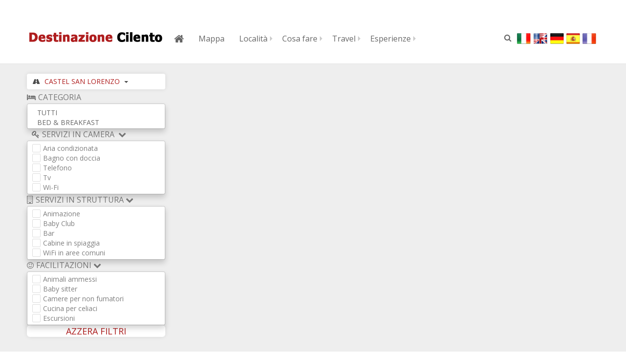

--- FILE ---
content_type: text/html; charset=UTF-8
request_url: https://destinazionecilento.info/servizi.php?t=9&l=50
body_size: 15511
content:
<!doctype html>
<html>
<head>
    <meta charset="ISO-8859-1">
    <meta name="keywords" content="Abbigliamento, Calzature, Alimentari, attività commerciali, servizi, professioni, Arte, Artigianato, Associazioni, Enti, Aziende agricole, Banche, Bar, Cantine, Benessere, Contatti Turistici, Cultura, Enogastronomia, Guide, Interpreti, Mappe, Prospetti, Medici, Mercatini, Antiquariato, Musei, Architettura, Musica, Teatro, News, Oasi, Parchi, Giardini, Pacchetti a cavallo, Pacchetti a piedi, Pacchetti Avventura, Pacchetti Benessere, Pacchetti Coppia, Pacchetti Culturali, Pacchetti Disabile, Pacchetti Famiglia, Pacchetti Gastronomici, Pacchetti Gruppo, Pacchetti in auto, Pacchetti in bicicletta, Pacchetti in canoa, Pacchetti Musicali, Pacchetti Natura, Pacchetti Religiosi, Pacchetti Romantici, Pacchetti Single, Pacchetti Sportivi, Pizzerie, Prodotti Artigianali, Prodotti Certificati, Prodotti Tipici, Pub, Ristoranti, Sagre, Feste Popolari, Shopping Abbigliamento, Shopping Calzature, Shopping Arte, Shopping Artigianato, Shopping Prodotti Tipici, Shopping Ticket, Sport, Terme, Trasporti, Noleggi, Travel in Aereo, Travel in Auto, Travel in Bus, Travel In Treno, Turismo Accessibile, Unesco, Hotel 3 stelle, Hotel 4 stelle, Hotel 5 stelle, Residence, Villaggi, Bed & Breakfast, Agriturismi, Appartamenti, Resort, CountryHouse, Masserie, Campania, Salerno, Matera, Cilento">
    <link rel="canonical" href="https://www.destinazionecilento.info/servizi.php?t=9&l=50"/>
    <link rel="alternate" href="https://www.destinazionecilento.info/servizi.php?t=9&l=50" hreflang="x-default" />
	<link rel="alternate" href="https://www.destinazionecilento.info/en/servizi.php?t=9&l=50" hreflang="en" />
	<link rel="alternate" href="https://www.destinazionecilento.info/fr/servizi.php?t=9&l=50" hreflang="fr" />
	<link rel="alternate" href="https://www.destinazionecilento.info/de/servizi.php?t=9&l=50" hreflang="de" />
    <meta name="viewport" content="width=device-width, initial-scale=1, user-scalable=0">
    <link rel="shortcut icon" type="image/png" href="/favicon.png"> 
	<link rel="stylesheet" type="text/css" href="/css/bootstrap.min.css">
	<link rel="stylesheet" type="text/css" href="/style.css">
	<link rel="stylesheet" href="/css/font-awesome.min.css">
    <link href="https://fonts.googleapis.com/css?family=Open+Sans:100,300,400,600,700,800" rel="stylesheet"> 
	<link rel="stylesheet" href="/css/animate.min.css">
<!--  <script src="https://ajax.googleapis.com/ajax/libs/jquery/3.2.1/jquery.min.js"></script> -->
    <script src="/js/jquery-2.1.0.min.js"></script>
	<script src="https://maxcdn.bootstrapcdn.com/bootstrap/3.3.7/js/bootstrap.min.js"></script>
	<script src="/js/blocs.js"></script>
	<script src="/js/jqBootstrapValidation.js"></script>
	<script src="/js/formHandler.js"></script>   

<style type="text/css">
/* CSS used here will be applied after bootstrap.css */	/* custom checkboxes */
	.custom-checkbox > [type="checkbox"],
	.custom-checkbox > label{
		margin-bottom:0px !important;
		-webkit-touch-callout: none;
		-webkit-user-select: none;
		-khtml-user-select: none;
		-moz-user-select: none;
		-ms-user-select: none;
		user-select: none;
	}
	.custom-checkbox > [type="checkbox"]:not(:checked),
	.custom-checkbox > [type="checkbox"]:checked {
		position: absolute;
		left: -9999px;
	}
	.custom-checkbox > [type="checkbox"]:not(:checked) + label,
	.custom-checkbox > [type="checkbox"]:checked + label {
		position: relative;
		padding-left: 32px;
		cursor: pointer;
	}
	.custom-checkbox > [type="checkbox"]:not(:checked) + label:before,
	.custom-checkbox > [type="checkbox"]:checked + label:before {
		content: '';
		position: absolute;
		left:10px; 
		top: 50%;
		margin-top:-9px;
		width: 17px; 
		height: 17px;
		border: 1px solid #ddd;
		background: #ffffff;
		border-radius: 2px;
	}
	.custom-checkbox > [type="checkbox"]:not(:checked) + label:after,
	.custom-checkbox > [type="checkbox"]:checked + label:after {
		font: normal normal normal 12px 'Glyphicons Halflings';
		content: '\e013';
		position: absolute;
		top: 50%;
		margin-top:-7px;
		left: 12px;
		color: white;
		xtransition: all .2s;
  		background-color : rgb(175,29,30);
	}
	
	.custom-checkbox > [type="checkbox"]:not(:checked) + label:after {
		opacity: 0;
		transform: scale(0);
	}
	.custom-checkbox > [type="checkbox"]:checked + label:after {
		opacity: 1;
		transform: scale(1);
	}
	.custom-checkbox > [type="checkbox"]:checked:focus + label:before,
	.custom-checkbox > [type="checkbox"]:not(:checked):focus + label:before {
		border: 1px solid #66afe9;
        box-shadow: inset 0 1px 1px rgba(0, 0, 0, 0.075), 0 0 8px rgba(102, 175, 233, 0.6);
	}
	.custom-checkbox > label:hover:before {
  		border: 1px solid #88D2FF !important;
	}
</style>

﻿		<!-- Global site tag (gtag.js) - Google Analytics -->
		<script async src="https://www.googletagmanager.com/gtag/js?id=UA-31674459-3"></script>
		<script>
		  window.dataLayer = window.dataLayer || [];
		  function gtag(){dataLayer.push(arguments);}
		  gtag('js', new Date());

		  gtag('config', 'UA-31674459-3');
		</script>
		
<link href="/admin/fonts/Open Iconic/css/open-iconic-bootstrap.min.css" rel="stylesheet">

<script>
  window.fbAsyncInit = function() {
  FB.init({
    appId      : '510078819858831',
    cookie     : true,  // enable cookies to allow the server to access the session
    xfbml      : true,  // parse social plugins on this page
    version    : 'v5.0' // use graph api version 2.8
  	});
    FB.AppEvents.logPageView();
  };
	
  // Load the SDK asynchronously
  (function(d, s, id){
     var js, fjs = d.getElementsByTagName(s)[0];
     if (d.getElementById(id)) {return;}
     js = d.createElement(s); js.id = id;
     js.src = "https://connect.facebook.net/it_IT/sdk.js";
     fjs.parentNode.insertBefore(js, fjs);
   }(document, 'script', 'facebook-jssdk'));


  function face(tipo) {
    FB.getLoginStatus(function(response) {
    if (response.status === 'connected') {
     	testAPI(tipo);
    } else {
		FB.login(function(response) {
		    if (response.authResponse)
      			testAPI(tipo);
		},{scope:'public_profile,email'});
    }
    });
  }

  function testAPI(tipo) {
    FB.api('/me', 'get', {fields: 'id,name,first_name, last_name,email' }, function(response) {
      if (tipo==='login') {
		  document.forms['form-login']['username'].value = response.name;
		  document.forms['form-login']['password'].value = response.id; 
      } else {
		  document.forms['form-register']['firstname'].value = response.first_name;
		  document.forms['form-register']['lastname'].value = response.last_name;      	
		  document.forms['form-register']['user'].value = response.name;      	
		  document.forms['form-register']['pass'].value = response.id;      	
		  document.forms['form-register']['conf_pass'].value = response.id;      	
		  document.forms['form-register']['email'].value = response.email;   
		  document.forms['form-register']['conf_email'].value = response.email;  
      }
	 document.forms['form-'+tipo]['form_submission'].value=tipo; 
     document.getElementById("form-"+tipo).submit(); 
    });
  }

</script>
<script src="/js/login.js"></script>
<script>$(function(){ Login.init(); });</script>

<style type="text/css">

.dropdown-submenu {
    position: relative;
}
.dropdown-submenu>.dropdown-menu {
    top: 0;
    left: 90%;
    margin-top: -6px;
    margin-left: -1px;
    -webkit-border-radius: 0 6px 6px 6px;
    -moz-border-radius: 0 6px 6px;
    border-radius: 0 6px 6px 6px;
}
.dropdown-submenu:hover>.dropdown-menu {
    display: block;
}

.dropdown-submenu>a:after {
    display: block;
    content: " ";
    float: right;
    width: 0;
    height: 0;
    border-color: transparent;
    border-style: solid;
    border-width: 5px 0 5px 5px;
    border-left-color: #ccc;
    margin-top: 5px;
    margin-right: -10px;
}
.dropdown-submenu:hover>a:after {
    border-left-color: #fff;
}
.dropdown-submenu.pull-left {
    float: none;
}
.dropdown-submenu.pull-left>.dropdown-menu {
    left: -100%;
    margin-left: 10px;
    -webkit-border-radius: 6px 0 6px 6px;
    -moz-border-radius: 6px 0 6px 6px;
    border-radius: 6px 0 6px 6px;

}
#box {
	width:280px;
	position: absolute;
	left: 80%;
	top: 35%;
}

@media (max-width: 767px)
{
.dropdown-submenu>.dropdown-menu {
    left: 100%;
	}
#box {
	width:100%;
	left: 0;
	position: relative;
	}
}	
</style>
</head>
<body>

<!-- Main container -->
<div class="bloc none bgc-white l-bloc sticky-nav" id="bloc-0">
	<div class="container bloc-sm">
		<nav class="navbar row" style="z-index: 10">
			<div class="navbar-header">
				<button id="nav-toggle" style="float:left;margin:10px 0;padding:0" type="button" class="ui-navbar-toggle navbar-toggle menu-icon-circles" data-toggle="collapse" data-target=".navbar-1">
					<span class="sr-only">Toggle navigation</span><span class="icon-bar"></span><span class="icon-bar"></span><span class="icon-bar"></span>
				</button>
				<a class="navbar-brand" href="/"><img src="/img/logocilento.png" alt="logo" /></a>
				<button id="buttonlingue" style="float:left;margin:5px 5px;padding:0;font-size: 18px;color:black" type="button" class="navbar-toggle" data-toggle="collapse" data-target="#lingue">
				It				<span class="fa fa-angle-down icon-spacer"></span> </button>
				<a class="navbar-toggle" data-toggle="collapse" style="margin:6px 0;float:left;padding:0" href="#box" onclick="document.getElementById('testo').value='';document.getElementById('elenco').innerHTML='';" class="btn btn-lg btn-white"><span class="fa fa-search"></span></a>
				<div class="collapse panel" id="lingue" style="width: 50px;position: absolute;top: 60%;right: 10% ">
					<a onclick="lingua('');return false;" class="navbar-toggle" style="margin:0;" href="Italiano"><span class="icon-spacer"><img src="/img/flag_it.png" style="height: 22px;"></span></a> 
					<a onclick="lingua('en');return false;" class="navbar-toggle" style="margin:0;" href="English"><span class="icon-spacer"><img src="/img/flag_en.png" style="height: 22px;width: 30px"></span></a>
					<a onclick="lingua('de');return false;" class="navbar-toggle" style="margin:0;" href="Deutsch"><span class="icon-spacer"><img src="/img/flag_ge.png" style="height: 22px;"></span></a>
					<a onclick="lingua('es');return false;" class="navbar-toggle" style="margin:0;" href="Espanol"><span class="icon-spacer"><img src="/img/flag_es.png" style="height: 22px;"></span></a>
					<a onclick="lingua('fr');return false;" class="navbar-toggle" style="margin:0;" href="Francais"><span class="icon-spacer"><img src="/img/flag_fr.png" style="height: 22px;"></span></a>
				</div>	
			</div>
			<div class="collapse navbar-collapse navbar-1">
				<ul class="site-navigation nav navbar-nav ">
					<li>
						<a href="/"><span class="fa fa-home fa-lg"></span> </a>
					</li>
					<li>
						<a href="/mappa.php">Mappa</a>
					</li>
                   <li class="dropdown-submenu">
							<a href="" class="dropdown-toggle" data-toggle="dropdown" aria-expanded="false">Località</a>
							<ul class="dropdown-menu" role="menu" style="height: auto;max-height: 250px; overflow-x: hidden;">
	
								<li>
									<a href="/Comune/Agropoli.html">Agropoli</a>
								</li>
	
								<li>
									<a href="/Comune/Albanella.html">Albanella</a>
								</li>
	
								<li>
									<a href="/Comune/Alfano.html">Alfano</a>
								</li>
	
								<li>
									<a href="/Comune/Altavilla-Silentina.html">Altavilla Silentina</a>
								</li>
	
								<li>
									<a href="/Comune/Aquara.html">Aquara</a>
								</li>
	
								<li>
									<a href="/Comune/Ascea.html">Ascea</a>
								</li>
	
								<li>
									<a href="/Comune/Bellosguardo.html">Bellosguardo</a>
								</li>
	
								<li>
									<a href="/Comune/Camerota.html">Camerota</a>
								</li>
	
								<li>
									<a href="/Comune/Campora.html">Campora</a>
								</li>
	
								<li>
									<a href="/Comune/Cannalonga.html">Cannalonga</a>
								</li>
	
								<li>
									<a href="/Comune/Capaccio-Paestum.html">Capaccio-Paestum</a>
								</li>
	
								<li>
									<a href="/Comune/Casal-Velino.html">Casal Velino</a>
								</li>
	
								<li>
									<a href="/Comune/Casaletto-Spartano.html">Casaletto Spartano</a>
								</li>
	
								<li>
									<a href="/Comune/Caselle-in-Pittari.html">Caselle in Pittari</a>
								</li>
	
								<li>
									<a href="/Comune/Castel-San-Lorenzo.html">Castel San Lorenzo</a>
								</li>
	
								<li>
									<a href="/Comune/Castelcivita.html">Castelcivita</a>
								</li>
	
								<li>
									<a href="/Comune/Castellabate.html">Castellabate</a>
								</li>
	
								<li>
									<a href="/Comune/Castelnuovo-Cilento.html">Castelnuovo Cilento</a>
								</li>
	
								<li>
									<a href="/Comune/Celle-di-Bulgheria.html">Celle di Bulgheria</a>
								</li>
	
								<li>
									<a href="/Comune/Centola-Palinuro.html">Centola-Palinuro</a>
								</li>
	
								<li>
									<a href="/Comune/Ceraso.html">Ceraso</a>
								</li>
	
								<li>
									<a href="/Comune/Cicerale.html">Cicerale</a>
								</li>
	
								<li>
									<a href="/Comune/Controne.html">Controne</a>
								</li>
	
								<li>
									<a href="/Comune/Corleto-Monforte.html">Corleto Monforte</a>
								</li>
	
								<li>
									<a href="/Comune/Cuccaro-Vetere.html">Cuccaro Vetere</a>
								</li>
	
								<li>
									<a href="/Comune/Felitto.html">Felitto</a>
								</li>
	
								<li>
									<a href="/Comune/Futani.html">Futani</a>
								</li>
	
								<li>
									<a href="/Comune/Gioi.html">Gioi</a>
								</li>
	
								<li>
									<a href="/Comune/Giungano.html">Giungano</a>
								</li>
	
								<li>
									<a href="/Comune/Ispani.html">Ispani</a>
								</li>
	
								<li>
									<a href="/Comune/Laureana-Cilento.html">Laureana Cilento</a>
								</li>
	
								<li>
									<a href="/Comune/Laurino.html">Laurino</a>
								</li>
	
								<li>
									<a href="/Comune/Laurito.html">Laurito</a>
								</li>
	
								<li>
									<a href="/Comune/Lustra.html">Lustra</a>
								</li>
	
								<li>
									<a href="/Comune/Magliano-Vetere.html">Magliano Vetere</a>
								</li>
	
								<li>
									<a href="/Comune/Moio-della-Civitella.html">Moio della Civitella</a>
								</li>
	
								<li>
									<a href="/Comune/Montano-Antilia.html">Montano Antilia</a>
								</li>
	
								<li>
									<a href="/Comune/Montecorice.html">Montecorice</a>
								</li>
	
								<li>
									<a href="/Comune/Monteforte-Cilento.html">Monteforte Cilento</a>
								</li>
	
								<li>
									<a href="/Comune/Morigerati.html">Morigerati</a>
								</li>
	
								<li>
									<a href="/Comune/Novi-Velia.html">Novi Velia</a>
								</li>
	
								<li>
									<a href="/Comune/Ogliastro-Cilento.html">Ogliastro Cilento</a>
								</li>
	
								<li>
									<a href="/Comune/Omignano.html">Omignano</a>
								</li>
	
								<li>
									<a href="/Comune/Orria.html">Orria</a>
								</li>
	
								<li>
									<a href="/Comune/Ottati.html">Ottati</a>
								</li>
	
								<li>
									<a href="/Comune/Perdifumo.html">Perdifumo</a>
								</li>
	
								<li>
									<a href="/Comune/Perito.html">Perito</a>
								</li>
	
								<li>
									<a href="/Comune/Petina.html">Petina</a>
								</li>
	
								<li>
									<a href="/Comune/Piaggine.html">Piaggine</a>
								</li>
	
								<li>
									<a href="/Comune/Pisciotta.html">Pisciotta</a>
								</li>
	
								<li>
									<a href="/Comune/Pollica.html">Pollica</a>
								</li>
	
								<li>
									<a href="/Comune/Postiglione.html">Postiglione</a>
								</li>
	
								<li>
									<a href="/Comune/Prignano-Cilento.html">Prignano Cilento</a>
								</li>
	
								<li>
									<a href="/Comune/Roccadaspide.html">Roccadaspide</a>
								</li>
	
								<li>
									<a href="/Comune/Roccagloriosa.html">Roccagloriosa</a>
								</li>
	
								<li>
									<a href="/Comune/Rofrano.html">Rofrano</a>
								</li>
	
								<li>
									<a href="/Comune/Roscigno.html">Roscigno</a>
								</li>
	
								<li>
									<a href="/Comune/Rutino.html">Rutino</a>
								</li>
	
								<li>
									<a href="/Comune/Sacco.html">Sacco</a>
								</li>
	
								<li>
									<a href="/Comune/Salento.html">Salento</a>
								</li>
	
								<li>
									<a href="/Comune/San-Giovanni-a-Piro.html">San Giovanni a Piro</a>
								</li>
	
								<li>
									<a href="/Comune/San-Mauro-Cilento.html">San Mauro Cilento</a>
								</li>
	
								<li>
									<a href="/Comune/San-Mauro-la-Bruca.html">San Mauro la Bruca</a>
								</li>
	
								<li>
									<a href="/Comune/Sant-Angelo-a-Fasanella.html">Sant Angelo a Fasanella</a>
								</li>
	
								<li>
									<a href="/Comune/Santa-Marina.html">Santa Marina</a>
								</li>
	
								<li>
									<a href="/Comune/Sapri.html">Sapri</a>
								</li>
	
								<li>
									<a href="/Comune/Serramezzana.html">Serramezzana</a>
								</li>
	
								<li>
									<a href="/Comune/Serre.html">Serre</a>
								</li>
	
								<li>
									<a href="/Comune/Sessa-Cilento.html">Sessa Cilento</a>
								</li>
	
								<li>
									<a href="/Comune/Sicignano-degli-Alburni.html">Sicignano degli Alburni</a>
								</li>
	
								<li>
									<a href="/Comune/Stella-Cilento.html">Stella Cilento</a>
								</li>
	
								<li>
									<a href="/Comune/Stio.html">Stio</a>
								</li>
	
								<li>
									<a href="/Comune/Torchiara.html">Torchiara</a>
								</li>
	
								<li>
									<a href="/Comune/Torraca.html">Torraca</a>
								</li>
	
								<li>
									<a href="/Comune/Torre-Orsaia.html">Torre Orsaia</a>
								</li>
	
								<li>
									<a href="/Comune/Tortorella.html">Tortorella</a>
								</li>
	
								<li>
									<a href="/Comune/Trentinara.html">Trentinara</a>
								</li>
	
								<li>
									<a href="/Comune/Valle-dell-Angelo.html">Valle dell Angelo</a>
								</li>
	
								<li>
									<a href="/Comune/Vallo-della-Lucania.html">Vallo della Lucania</a>
								</li>
	
								<li>
									<a href="/Comune/Vibonati.html">Vibonati</a>
								</li>
							</ul>
					</li>
                   <li class="dropdown-submenu">
							<a href="" class="dropdown-toggle" data-toggle="dropdown" aria-expanded="false">Cosa fare</a>
							<ul class="dropdown-menu" role="menu" style="min-width: 180px;">
								<li class="dropdown-submenu">
											<a href="" class="dropdown-toggle" data-toggle="dropdown" aria-expanded="false">Eventi</a>
											<ul class="dropdown-menu" role="menu">
												<li>
													<a href="/Cosa-fare/Eventi/Sagre-e-Feste-Popolari">Sagre e Feste Popolari</a>
												</li>
												<li>
													<a href="/Cosa-fare/Eventi/Musica-e-Teatro">Musica e Teatro</a>
												</li>
												<li>
													<a href="/Cosa-fare/Eventi/Sport">Sport</a>
												</li>
												<li>
													<a href="/Cosa-fare/Eventi/Cultura">Cultura</a>
												</li>
												<li>
													<a href="/Cosa-fare/Eventi/Enogastronomia">Enogastronomia</a>
												</li>
											</ul>
								</li>
								<li class="dropdown-submenu">
											<a href="" class="dropdown-toggle" data-toggle="dropdown" aria-expanded="false">Da visitare</a>
											<ul class="dropdown-menu" role="menu">
												<li>
													<a href="/Cosa-fare/Da-visitare/Mercatini-e-Antiquariato">Mercatini e Antiquariato</a>
												</li>
												<li>
													<a href="/Cosa-fare/Da-visitare/Musei-e-Architettura">Musei e Architettura</a>
												</li>
												<li>
													<a href="/Cosa-fare/Da-visitare/Oasi-Parchi-e-Giardini">Oasi, Parchi e Giardini</a>
												</li>
												<li>
													<a href="/Cosa-fare/Da-visitare/Terme">Terme</a>
												</li>
												<li>
													<a href="/Cosa-fare/Da-visitare/Unesco">Unesco</a>
												</li>
											</ul>
								</li>
								<li class="dropdown-submenu">
											<a href="" class="dropdown" data-toggle="dropdown" aria-expanded="false">Prodotti</a>
											<ul class="dropdown-menu" role="menu">
												<li>
													<a href="/Cosa-fare/Prodotti/Prodotti-Tipici">Prodotti Tipici</a>
												</li>
												<li>
													<a href="/Cosa-fare/Prodotti/Prodotti-Artigianali">Prodotti Artigianali</a>
												</li>
												<li>
													<a href="/Cosa-fare/Prodotti/Prodotti-Certificati">Prodotti Certificati</a>
												</li>
											</ul>
								</li>			
								<li class="dropdown-submenu">
											<a href="" class="dropdown-toggle" data-toggle="dropdown" aria-expanded="false">Attività commerciali</a>
											<ul class="dropdown-menu" role="menu">
												<li>
													<a href="/Cosa-fare/Attivita-commerciali/Abbigliamento-e-Calzature">Abbigliamento e Calzature</a>
												</li>
												<li>
													<a href="/Cosa-fare/Attivita-commerciali/Arte-e-Artigianato">Arte e Artigianato</a>
												</li>
												<li>
													<a href="/Cosa-fare/Attivita-commerciali/Alimentari">Alimentari</a>
												</li>
												<li>
													<a href="/Cosa-fare/Attivita-commerciali/Ristoranti-Pub-Pizzerie">Ristoranti,Pub,Pizzerie</a>
												</li>
												<li>
													<a href="/Cosa-fare/Attivita-commerciali/Bar-Cantine">Bar, Cantine</a>
												</li>
												<li>
													<a href="/Cosa-fare/Attivita-commerciali/Benessere">Benessere</a>
												</li>
												<li>
													<a href="/Cosa-fare/Attivita-commerciali/Altre-attivita-commerciali">Altre attività commerciali</a>
												</li>
											</ul>
								</li>	
								<li class="dropdown-submenu">
											<a href="" class="dropdown-toggle" data-toggle="dropdown" aria-expanded="false">Servizi e Professioni</a>
											<ul class="dropdown-menu" role="menu">
												<li>
													<a href="/Cosa-fare/Servizi-e-Professioni/Trasporti-e-Noleggi">Trasporti e Noleggi</a>
												</li>
												<li>
													<a href="/Cosa-fare/Servizi-e-Professioni/Guide-e-Interpreti">Guide e Interpreti</a>
												</li>
												<li>
													<a href="/Cosa-fare/Servizi-e-Professioni/Medici">Medici</a>
												</li>
												<li>
													<a href="/Cosa-fare/Servizi-e-Professioni/Banche">Banche</a>
												</li>
												<li>
													<a href="/Cosa-fare/Servizi-e-Professioni/Altri-servizi-e-professioni">Altri servizi e professioni</a>
												</li>
											</ul>
								</li>	
								<li>
												<a href="/Cosa-fare/Aziende-agricole">Aziende agricole</a>
								</li>
								<li class="dropdown-submenu">
											<a href="" class="dropdown-toggle" data-toggle="dropdown" aria-expanded="false">Shopping Online</a>
											<ul class="dropdown-menu" role="menu">
												<li>
													<a href="#">Shop Prodotti Tipici</a>
												</li>
												<li>
													<a href="#">Shop Ticket</a>
												</li>
												<li>
													<a href="#">Shop Abbigliamento e Calzature</a>
												</li>
												<li>
													<a href="#">Shop Arte e Artigianato</a>
												</li>
											</ul>
								</li>			
							</ul>
					</li>
                   <li class="dropdown-submenu">
							<a href="" class="dropdown-toggle" data-toggle="dropdown" aria-expanded="false">Travel</a>
							<ul class="dropdown-menu" role="menu">
								<li class="dropdown-submenu">
											<a href="" class="dropdown-toggle" data-toggle="dropdown" aria-expanded="false">Come arrivare</a>
											<ul class="dropdown-menu" role="menu">
												<li>
													<a href="/Come-arrivare/Travel-In-Treno">Travel In Treno</a>
												</li>
												<li>
													<a href="/Come-arrivare/Travel-In-Aereo">Travel in Aereo</a>
												</li>
												<li>
													<a href="/Come-arrivare/Travel-In-Auto">Travel in Auto</a>
												</li>
												<li>
													<a href="/Come-arrivare/Travel-In-Bus">Travel in Bus</a>
												</li>
											</ul>
								</li>
								<li class="dropdown-submenu">
											<a href="/servizi.php" class="dropdown-toggle" data-toggle="dropdown" aria-expanded="false">Alloggi</a>
											<ul class="dropdown-menu" role="menu">
												<li>
													<a href="/Hotel">Hotel</a>
												</li>
												<li>
													<a href="/ResidenceVillaggi">Residence e Villaggi</a>
												</li>
												<li>
													<a href="/Bed-and-Breakfast">Bed & Breakfast</a>
												</li>
												<li>
													<a href="/Agriturismi">Agriturismi</a>
												</li>
												<li>
													<a href="Appartamenti">Appartamenti</a>
												</li>
												<li>
													<a href="/Resort">Resort</a>
												</li>
												<li>
													<a href="/CountryHouse">Country House</a>
												</li>
												<li>
													<a href="/Masserie">Masserie</a>
												</li>
												<li>
													<a href="/Alloggi">Tutti</a>
												</li>
											</ul>
								</li>
								<li class="dropdown-submenu">
									<a href="" class="dropdown-toggle" data-toggle="dropdown" aria-expanded="false">Pacchetti turistici</a>
									<ul class="dropdown-menu" role="menu">
										<li class="dropdown-submenu">
													<a href="" class="dropdown-toggle" data-toggle="dropdown" aria-expanded="false">Tematiche </a>
													<ul class="dropdown-menu role="menu">
														<li>
															<a href="/Pacchetti-turistici/Tematiche/Culturali">Culturali </a>
														</li>
														<li>
															<a href="/Pacchetti-turistici/Tematiche/Gastronomiche">Gastronomiche </a>
														</li>
														<li>
															<a href="/Pacchetti-turistici/Tematiche/Natura">Natura </a>
														</li>
														<li>
															<a href="/Pacchetti-turistici/Tematiche/Benessere">Benessere</a>
														</li>
														<li>
															<a href="/Pacchetti-turistici/Tematiche/Romantico">Romantico </a>
														</li>
														<li>
															<a href="/Pacchetti-turistici/Tematiche/Avventura">Avventura </a>
														</li>
														<li>
															<a href="/Pacchetti-turistici/Tematiche/Sportive">Sportive </a>
														</li>
														<li>
															<a href="/Pacchetti-turistici/Tematiche/Religiose">Religiose </a>
														</li>
														<li>
															<a href="/Pacchetti-turistici/Tematiche/Musicali">Musicali </a>
														</li>
													</ul>
										</li>
										<li class="dropdown-submenu">
													<a href="" class="dropdown-toggle" data-toggle="dropdown" aria-expanded="false">Mezzo </a>
													<ul class="dropdown-menu" role="menu">
														<li>
															<a href="/Pacchetti-turistici/Mezzo/piedi">piedi </a>
														</li>
														<li>
															<a href="/Pacchetti-turistici/Mezzo/bicicletta">bicicletta </a>
														</li>
														<li>
															<a href="/Pacchetti-turistici/Mezzo/auto">auto </a>
														</li>
														<li>
															<a href="/Pacchetti-turistici/Mezzo/cavallo">cavallo</a>
														</li>
														<li>
															<a href="/Pacchetti-turistici/Mezzo/canoa">canoa </a>
														</li>
													</ul>
										</li>
										<li class="dropdown-submenu">
													<a href="" class="dropdown-toggle" data-toggle="dropdown" aria-expanded="false">Con...</a>
													<ul class="dropdown-menu" role="menu">
														<li>
															<a href="/Pacchetti-turistici/Con/Famiglia">Famiglia </a>
														</li>
														<li>
															<a href="/Pacchetti-turistici/Con/Coppia">Coppia </a>
														</li>
														<li>
															<a href="/Pacchetti-turistici/Con/Single">Single </a>
														</li>
														<li>
															<a href="/Pacchetti-turistici/Con/Gruppo">Gruppo </a>
														</li>
														<li>
															<a href="/Pacchetti-turistici/Con/Disabile">Disabile </a>
														</li>
													</ul>											
										</li>
									</ul>
								</li>
								<li class="dropdown-submenu">
											<a href="" class="dropdown-toggle" data-toggle="dropdown" aria-expanded="false">Altro</a>
											<ul class="dropdown-menu" role="menu">
<!--												<li>
													<a href="/cosafare.php?cid=273&pc=Contatti turistici">Contatti turistici</a>
												</li> -->
												<li>
													<a href="/Cosa-fare/Mappe-e-Prospetti">Mappe e Prospetti</a>
												</li>
												<li>
													<a href="/Cosa-fare/Turismo-Accessibile">Turismo Accessibile</a>
												</li>
												<li>
													<a href="/Cosa-fare/Associazioni-ed-Enti">Associazioni ed Enti</a>
												</li>
											</ul>
								</li>
								<li>
									<a href="http://www.southitaly.info">Prenota on line</a>
								</li>
							</ul>
					</li>
                   <li class="dropdown-submenu">
						<a href="" class="dropdown-toggle" data-toggle="dropdown" aria-expanded="false">Esperienze</a>
						<ul class="dropdown-menu" role="menu">
							<li class="dropdown-submenu">
										<a href="" class="dropdown-toggle" data-toggle="dropdown" aria-expanded="false">Tematiche </a>
										<ul class="dropdown-menu role="menu">
											<li>
												<a href="/Esperienze/Tematiche/Culturali">Culturali </a>
											</li>
											<li>
												<a href="/Esperienze/Tematiche/Gastronomiche">Gastronomiche </a>
											</li>
											<li>
												<a href="/Esperienze/Tematiche/Natura">Natura </a>
											</li>
											<li>
												<a href="/Esperienze/Tematiche/Benessere">Benessere</a>
											</li>
											<li>
												<a href="/Esperienze/Tematiche/Romantico">Romantico </a>
											</li>
											<li>
												<a href="/Esperienze/Tematiche/Avventura">Avventura </a>
											</li>
											<li>
												<a href="/Esperienze/Tematiche/Sportive">Sportive </a>
											</li>
											<li>
												<a href="/Esperienze/Tematiche/Religiose">Religiose </a>
											</li>
											<li>
												<a href="/Esperienze/Tematiche/Musicali">Musicali </a>
											</li>
										</ul>
							</li>
							<li class="dropdown-submenu">
										<a href="" class="dropdown-toggle" data-toggle="dropdown" aria-expanded="false">Mezzo </a>
										<ul class="dropdown-menu" role="menu">
											<li>
												<a href="/Esperienze/Mezzo/piedi">piedi </a>
											</li>
											<li>
												<a href="/Esperienze/Mezzo/bicicletta">bicicletta </a>
											</li>
											<li>
												<a href="/Esperienze/Mezzo/auto">auto </a>
											</li>
											<li>
												<a href="/Esperienze/Mezzo/cavallo">cavallo</a>
											</li>
											<li>
												<a href="/Esperienze/Mezzo/canoa">canoa </a>
											</li>
										</ul>
							</li>
							<li class="dropdown-submenu">
										<a href="" class="dropdown-toggle" data-toggle="dropdown" aria-expanded="false">Con...</a>
										<ul class="dropdown-menu" role="menu">
											<li>
												<a href="/Esperienze/Con/Famiglia">Famiglia </a>
											</li>
											<li>
												<a href="/Esperienze/Con/Coppia">Coppia </a>
											</li>
											<li>
												<a href="/Esperienze/Con/Single">Single </a>
											</li>
											<li>
												<a href="/Esperienze/Con/Gruppo">Gruppo </a>
											</li>
											<li>
												<a href="/Esperienze/Con/Disabile">Disabile </a>
											</li>
										</ul>											
							</li>
						</ul>
					</li>
				</ul>
					<a onclick="lingua('fr');return false;" class="hidden-xs" style="float:right;margin: 2% 0 0 0;" href="Francais"><span class="icon-spacer"><img src="/img/flag_fr.png" style="height: 22px;"></span></a>
					<a onclick="lingua('es');return false;" class="hidden-xs" style="float:right;margin: 2% 0 0 0;" href="Espanol"><span class="icon-spacer"><img src="/img/flag_es.png" style="height: 22px;"></span></a>
					<a onclick="lingua('de');return false;" class="hidden-xs" style="float:right;margin: 2% 0 0 0;" href="Deutsch"><span class="icon-spacer"><img src="/img/flag_ge.png" style="height: 22px;"></span></a>	
					<a onclick="lingua('en');return false;" class="hidden-xs" style="float:right;margin: 2% 0 0 0;" href="English"><span class="icon-spacer"><img src="/img/flag_en.png" style="height: 22px;width: 30px"></span></a>
					<a onclick="lingua('');return false;" class="hidden-xs" style="float:right;margin: 2% 0 0 0;" href="Italiano"><span class="icon-spacer"><img src="/img/flag_it.png" style="height: 22px;"></span></a> 
					<a class="hidden-xs" data-toggle="collapse" style="float:right;margin:2% 1% 0 0" href="#box" onclick="document.getElementById('testo').value='';document.getElementById('elenco').innerHTML='';" class="btn btn-lg btn-white"><span class="fa fa-search"></span></a>
			</div>
			<div id="box" class="collapse panel">
			<input type="text" id="testo" autofocus placeholder="Digita qui il testo da cercare" onkeyup="Cerca(this.value);" style="width:100%"/>
			<div id="elenco" style="width:100%;max-height:300px;overflow-y:scroll;"></div>
			</div>
		</nav>
	</div>
</div>

  <!-- Modal -->
  <div class="modal fade" id="CondividiModal" role="dialog">
    <div class="modal-dialog">
      <!-- Modal content-->
      <div class="modal-content">
        <div class="modal-header">
          <button type="button" class="close" data-dismiss="modal">&times;</button>
          <h4 id="modal-title" class="modal-title"></h4>
        </div>
        <div class="modal-body">
          	<p>
 				<a id="fblink" class="btn btn-lg btn-block btn-white" style='text-align:left;padding:12px 0;' target="_blank" href=''><img src='/img/facebook.png' style='margin-right:20px;width:36px;'/>Facebook</a>
				<a id="lnlink" class='btn btn-lg btn-block btn-white' style='text-align:left;padding:12px 0;' target="_blank" href=''><img src='/img/linkedin.png' style='margin-right:20px;width:36px;'/>LinkedIn</a>
				<a id="twlink" class='btn btn-lg btn-block btn-white' style='text-align:left;padding:12px 0;' target="_blank" href=''><img src='/img/twitter.png' style='margin-right:20px;width:36px;'/>Twitter</a>
			</p>
        </div>
        <div class="modal-footer">
          <button type="button" class="btn btn-default" data-dismiss="modal">Chiudi</button>
        </div>
      </div>      
    </div>
  </div>
<!-- modal -->

<!-- modal -->
<div class="modal fade" id="LoginModal" role="dialog">
    <div class="modal-dialog">
      <!-- Modal content-->
      <div class="modal-content">
		<ul class="nav nav-pills pills-justified" style="text-transform: uppercase;">
		  <li class="active" ><a class="link-login-register" data-toggle="pill" href="#Accedi">Accedi</a></li>
		  <li ><a class="link-register-login" data-toggle="pill" href="#Registrati">Registrati</a></li>
		</ul>
		<div class="tab-content">
  			<div id="Accedi" class="tab-pane fade in active">
		        <div class="modal-body">
			        		          	<div class="col-sm-4">
						<a class='btn btn-lg btn-block btn-white' style='text-align:left;padding:12px 0;' onclick="face('login');"><img src='/img/facebook.png' style='margin-right:20px;width:36px;'/>Facebook</a>
					</div>
		          	<div class="col-sm-4">
						<a class='btn btn-lg btn-block btn-white' style='text-align:left;padding:12px 0;' href="/hybridauth/login.php?p=LinkedIn&t=login&b=/servizi.php"><img src='/img/googleplus.png' style='margin-right:20px;width:36px;'/>Google +</a>
					</div>
		          	<div class="col-sm-4">
						<a class='btn btn-lg btn-block btn-white' style='text-align:left;padding:12px 0;' href='hybridauth/login.php?p=Twitter&t=login&b=/servizi.php'><img src='/img/twitter.png' style='margin-right:20px;width:36px;'/>Twitter</a>
					</div>
                    <form id="form-login" action="/admin/includes/process.php" method="POST">
                        <div class="form-group">
                            <label for="username"><span class="glyphicon glyphicon-user"></span>Nome utente</label>
                            <input type="text" class="form-control" name="username" placeholder="Nome utente" value=""/>
				                                </div>
                        <div class="form-group">
                            <label for="password"><span class="glyphicon glyphicon-eye-open"></span>Password</label>
                            <input type="password" class="form-control" name="password" placeholder="Password" value=""/>
				                                </div>
                        <div class="checkbox">
                            <label><input type="checkbox" name="remember" value="" checked>Ricordami</label>
                        </div>
                        <button type="submit" class="btn btn-default btn-block btn-lg" style="background-color:rgb(175, 29, 30);color: white;text-transform:uppercase;"><span class="icon-spacer glyphicon glyphicon-off"></span>Entra</button>
                        <input type="hidden" name="form_submission" value="login">
                    </form>
		        </div>
		        <div class="modal-footer">
		          <button type="submit" class="btn btn-default btn-default pull-left" data-dismiss="modal"><span class="glyphicon glyphicon-remove"></span>Annulla</button>
		          <p>Ancora non sei iscritto ? &nbsp;<a class="link-register-login" onclick="$('.nav-pills a:last').tab('show');">Registrati</a></p>
		          <p><a href="#">Hai dimenticato la password ?</a></p>
		        </div>
        </div>
  		<div id="Registrati" class="tab-pane fade in">
		        <div class="modal-body">
			        		          	<div class="col-sm-4">
						<a class='btn btn-lg btn-block btn-white' style='text-align:left;padding:12px 0;' onclick="face('register');"> <img src='/img/facebook.png' style='margin-right:20px;width:36px;'/>Facebook</a>
					</div>
		          	<div class="col-sm-4">
						<a class='btn btn-lg btn-block btn-white' style='text-align:left;padding:12px 0;' href="/hybridauth/login.php?p=LinkedIn&t=register&b=/servizi.php"><img src='/img/googleplus.png' style='margin-right:20px;width:36px;'/>Google +</a>
					</div>
		          	<div class="col-sm-4">
						<a class='btn btn-lg btn-block btn-white' style='text-align:left;padding:12px 0;' href='hybridauth/login.php?p=Twitter&t=register&b=/servizi.php'><img src='/img/twitter.png' style='margin-right:20px;width:36px;'/>Twitter</a>
					</div>
                        <form id="form-register" action="/admin/includes/process.php?path=/servizi.php?t=9&l=50" method="post">
                            <div class="form-group">
                                <label for="firstname"><span class="icon-spacer glyphicon glyphicon-user"></span>Nome</label>
                                <input type="text" class="form-control" name="firstname"  placeholder="Inserisci il nome" value=""/>
	                                                        </div>
                            <div class="form-group">
                                <label for="lastname"><span class="icon-spacer glyphicon glyphicon-user"></span>Cognome</label>
                                <input type="text" class="form-control" name="lastname"  placeholder="Inserisci il cognome" value=""/>
    					                                    </div>
                            <div class="form-group">
                                <label for="user"><span class="icon-spacer glyphicon glyphicon-user"></span>Nome utente</label>
                                <input type="text" class="form-control" name="user" placeholder="Username" value=""/>
    	                                                    </div>
                            <div class="form-group">
                                <label for="pass"><span class="icon-spacer glyphicon glyphicon-eye-open"></span>Password</label>
                                <input type="password" class="form-control" name="pass" placeholder="Immetti la password" value=""/>
	    				                                    </div>
                            <div class="form-group">
                                <label for="conf_pass"><span class="icon-spacer glyphicon glyphicon-eye-open"></span>Ripeti la password</label>
                                <input type="password" class="form-control" name="conf_pass" placeholder="Ripeti la password" value=""/>
	    				                                    </div>
                            <div class="form-group">
                                <label for="email"><span class="icon-spacer glyphicon glyphicon-envelope"></span>Email</label>
                                <input type="email" class="form-control" name="email" placeholder="inserisci la tua email" value=""/>
    					                                    </div>
                            <div class="form-group">
                                <label for="conf_email"><span class="icon-spacer glyphicon glyphicon-envelope"></span>Email</label>
                                <input type="email" class="form-control" name="conf_email" placeholder="inserisci la tua email" value=""/>
	    				                                    </div>
                            <input type="hidden" name="form_submission" value="register">
                            <!-- The following div tag displays a hidden form field in an attempt at tricking automated bots. -->
                            <div style='display:none; visibility:hidden;'><input type='text' name='killbill' maxlength='50' /></div>
                            <div class="checkbox">
                                <label><input type="checkbox" value="" checked>Voglio ricevere la newsletter</label>
                            </div>
                            <button type="submit" class="btn btn-default btn-block btn-lg" style="background-color:rgb(175, 29, 30);color: white;text-transform:uppercase;"><span class="icon-spacer glyphicon glyphicon-off"></span>Registrami</button>
                        </form>
			        		        </div>
		        <div class="modal-footer">
		          <button type="submit" class="btn btn-default btn-default" data-dismiss="modal"><span class="glyphicon glyphicon-remove"></span>Annulla</button>
		        </div>
  		</div>
  		</div>
      </div>
      </div>
    </div>
  </div> 
 <!-- modal -->

<script type="text/javascript">

function lingua(str) {
        var xmlhttp = new XMLHttpRequest();
        xmlhttp.onreadystatechange = function() {
            if (this.readyState == 4 && this.status == 200)
                location.reload(true);
            }
        xmlhttp.open("GET","/lingue.php?lg="+str,true);
        xmlhttp.send();
};

function Cerca(str) {
    if(str.length>2){
        var r = Math.random();
        var xmlhttp = new XMLHttpRequest();
        xmlhttp.onreadystatechange = function() {
            if (this.readyState == 4 && this.status == 200) {
                document.getElementById('elenco').innerHTML = this.responseText;
            }
        };
        xmlhttp.open("GET","/caricacerca.php?s="+str,true);
        xmlhttp.send();
    }
};

$(document).click(function (event) {
    if (event.target.id != 'testo')
  		$('#box').collapse('hide');       
});


</script><meta name="description" content="Alloggi e Agriturismi per le tue vacanze nella Destinazione Cilento"><title>Agriturismi - Destinazione Cilento</title><script type="application/ld+json">
	{
  "@context":"https://schema.org",
  "@type":"ItemList",
  "itemListElement":[
 		    {
		      "@type":"ListItem",
		      "position":1,
		      "url":"https://destinazionecilento.info/Agriturismi/Al-Gallo-Verde.html"
		    } 
    	,		    {
		      "@type":"ListItem",
		      "position":2,
		      "url":"https://destinazionecilento.info/Agriturismi/Agriturismo-Da-Mammarella.html"
		    } 
    	,		    {
		      "@type":"ListItem",
		      "position":3,
		      "url":"https://destinazionecilento.info/Agriturismi/Agriturismo-Il-Marchese.html"
		    } 
    	,		    {
		      "@type":"ListItem",
		      "position":4,
		      "url":"https://destinazionecilento.info/Agriturismi/Agriturismo-Villa-Vea.html"
		    } 
    	,		    {
		      "@type":"ListItem",
		      "position":5,
		      "url":"https://destinazionecilento.info/Agriturismi/Agriturismo-Il-Cannito.html"
		    } 
    	,		    {
		      "@type":"ListItem",
		      "position":6,
		      "url":"https://destinazionecilento.info/Agriturismi/Agriturismo-San-Giorgio.html"
		    } 
    	,		    {
		      "@type":"ListItem",
		      "position":7,
		      "url":"https://destinazionecilento.info/Agriturismi/Agriturismo-Pittari.html"
		    } 
    	,		    {
		      "@type":"ListItem",
		      "position":8,
		      "url":"https://destinazionecilento.info/Agriturismi/Antico-Casolare.html"
		    } 
    	,		    {
		      "@type":"ListItem",
		      "position":9,
		      "url":"https://destinazionecilento.info/Agriturismi/Agriturismo-Musto.html"
		    } 
    	,		    {
		      "@type":"ListItem",
		      "position":10,
		      "url":"https://destinazionecilento.info/Agriturismi/Agriturismo-Difesa-Principe.html"
		    } 
    	,		    {
		      "@type":"ListItem",
		      "position":11,
		      "url":"https://destinazionecilento.info/Agriturismi/Domus-Laeta.html"
		    } 
    	,		    {
		      "@type":"ListItem",
		      "position":12,
		      "url":"https://destinazionecilento.info/Agriturismi/Agriturismo-Fasani.html"
		    } 
    	,		    {
		      "@type":"ListItem",
		      "position":13,
		      "url":"https://destinazionecilento.info/Agriturismi/Il-Rifugio.html"
		    } 
    	,		    {
		      "@type":"ListItem",
		      "position":14,
		      "url":"https://destinazionecilento.info/Agriturismi/La-Fontana-dei-Monaci.html"
		    } 
    	,		    {
		      "@type":"ListItem",
		      "position":15,
		      "url":"https://destinazionecilento.info/Agriturismi/Agriturismo-Solare.html"
		    } 
    	,		    {
		      "@type":"ListItem",
		      "position":16,
		      "url":"https://destinazionecilento.info/Agriturismi/Agriturismo-Ristorante-I-Sette-Venti.html"
		    } 
    	,		    {
		      "@type":"ListItem",
		      "position":17,
		      "url":"https://destinazionecilento.info/Agriturismi/Agriturismo-Casina-del-Principe.html"
		    } 
    	,		    {
		      "@type":"ListItem",
		      "position":18,
		      "url":"https://destinazionecilento.info/Agriturismi/Agriturismo-Salella.html"
		    } 
    	,		    {
		      "@type":"ListItem",
		      "position":19,
		      "url":"https://destinazionecilento.info/Agriturismi/La-Loggia-degli-Alburni.html"
		    } 
    	,		    {
		      "@type":"ListItem",
		      "position":20,
		      "url":"https://destinazionecilento.info/Agriturismi/Bio-Agriturismo-Green-Park-Eventi.html"
		    } 
    	,		    {
		      "@type":"ListItem",
		      "position":21,
		      "url":"https://destinazionecilento.info/Agriturismi/Agriturismo-Civitella.html"
		    } 
    	,		    {
		      "@type":"ListItem",
		      "position":22,
		      "url":"https://destinazionecilento.info/Agriturismi/Al-Sentiero.html"
		    } 
    	,		    {
		      "@type":"ListItem",
		      "position":23,
		      "url":"https://destinazionecilento.info/Agriturismi/La-Mancosa.html"
		    } 
    	,		    {
		      "@type":"ListItem",
		      "position":24,
		      "url":"https://destinazionecilento.info/Agriturismi/Casale-degli-Ulivi.html"
		    } 
    	,		    {
		      "@type":"ListItem",
		      "position":25,
		      "url":"https://destinazionecilento.info/Agriturismi/Tenuta-Nonno-Luigi.html"
		    } 
    	,		    {
		      "@type":"ListItem",
		      "position":26,
		      "url":"https://destinazionecilento.info/Agriturismi/Agriturismo-I-Fornari.html"
		    } 
    	,		    {
		      "@type":"ListItem",
		      "position":27,
		      "url":"https://destinazionecilento.info/Agriturismi/Agriturismo-Seliano-Paestum.html"
		    } 
    	,		    {
		      "@type":"ListItem",
		      "position":28,
		      "url":"https://destinazionecilento.info/Agriturismi/agriturismo-i-moresani-casalvelino.html"
		    } 
    	,		    {
		      "@type":"ListItem",
		      "position":29,
		      "url":"https://destinazionecilento.info/Agriturismi/agriturismo-zio-cristoforo-casal-velino.html"
		    } 
    	,		    {
		      "@type":"ListItem",
		      "position":30,
		      "url":"https://destinazionecilento.info/Agriturismi/agriturismo-la-botte-caselle-in-pittari.html"
		    } 
    	,		    {
		      "@type":"ListItem",
		      "position":31,
		      "url":"https://destinazionecilento.info/Agriturismi/agriturismo-il-piano-della-corte-ceraso.html"
		    } 
    	,		    {
		      "@type":"ListItem",
		      "position":32,
		      "url":"https://destinazionecilento.info/Agriturismi/agriturismo-terra-nostra-corleto-monforte.html"
		    } 
    	,		    {
		      "@type":"ListItem",
		      "position":33,
		      "url":"https://destinazionecilento.info/Agriturismi/agriturismo-l-occhiano-felitto.html"
		    } 
    	,		    {
		      "@type":"ListItem",
		      "position":34,
		      "url":"https://destinazionecilento.info/Agriturismi/agriturismo-le-cammarose-felitto.html"
		    } 
    	,		    {
		      "@type":"ListItem",
		      "position":35,
		      "url":"https://destinazionecilento.info/Agriturismi/agriturismo-i-murales-orria.html"
		    } 
    	,		    {
		      "@type":"ListItem",
		      "position":36,
		      "url":"https://destinazionecilento.info/Agriturismi/agriturismo-sorgituro-postiglione.html"
		    } 
    	,		    {
		      "@type":"ListItem",
		      "position":37,
		      "url":"https://destinazionecilento.info/Agriturismi/agriturismo-da-mimi.html"
		    } 
    	,		    {
		      "@type":"ListItem",
		      "position":38,
		      "url":"https://destinazionecilento.info/Agriturismi/agriturismo-san-basilio-salento.html"
		    } 
    	,		    {
		      "@type":"ListItem",
		      "position":39,
		      "url":"https://destinazionecilento.info/Agriturismi/agriturismo-prisco-san-mauro-la-bruca.html"
		    } 
    	,		    {
		      "@type":"ListItem",
		      "position":40,
		      "url":"https://destinazionecilento.info/Agriturismi/agriturismo-la-roccia-stella-cilento.html"
		    } 
    	,		    {
		      "@type":"ListItem",
		      "position":41,
		      "url":"https://destinazionecilento.info/Agriturismi/agriturismo-san-rocco-torre-orsaia.html"
		    } 
    	,		    {
		      "@type":"ListItem",
		      "position":42,
		      "url":"https://destinazionecilento.info/Agriturismi/aia-cilento-trentinara.html"
		    } 
    	,		    {
		      "@type":"ListItem",
		      "position":43,
		      "url":"https://destinazionecilento.info/Agriturismi/azienda-agrituristica-palazzone.html"
		    } 
    	,		    {
		      "@type":"ListItem",
		      "position":44,
		      "url":"https://destinazionecilento.info/Agriturismi/Mare-e-Monti-Agriturismo-acciaroli-di-pollica.html"
		    } 
    	,		    {
		      "@type":"ListItem",
		      "position":45,
		      "url":"https://destinazionecilento.info/Agriturismi/Agriturismo-la-petrosa-Ceraso.html"
		    } 
    	,		    {
		      "@type":"ListItem",
		      "position":46,
		      "url":"https://destinazionecilento.info/Agriturismi/Agriturismo-Capocanto-Camerota.html"
		    } 
    	,		    {
		      "@type":"ListItem",
		      "position":47,
		      "url":"https://destinazionecilento.info/Agriturismi/Agriturismo-Occhianelle-Lustra.html"
		    } 
    	,		    {
		      "@type":"ListItem",
		      "position":48,
		      "url":"https://destinazionecilento.info/Agriturismi/Agriturismo-Tre-Morene-Monteforte-cilento.html"
		    } 
    	,		    {
		      "@type":"ListItem",
		      "position":49,
		      "url":"https://destinazionecilento.info/Agriturismi/Agriturismo-Oliveta-prignano-cilento.html"
		    } 
    	,		    {
		      "@type":"ListItem",
		      "position":50,
		      "url":"https://destinazionecilento.info/Agriturismi/Agriturismo-Santa-Barbara-Prignano-cilento.html"
		    } 
    	,		    {
		      "@type":"ListItem",
		      "position":51,
		      "url":"https://destinazionecilento.info/Agriturismi/Agriturismo-Il-Convivio-Di-Antonio-Lettieri-rofrano-1.html"
		    } 
    	,		    {
		      "@type":"ListItem",
		      "position":52,
		      "url":"https://destinazionecilento.info/Agriturismi/Agriturismo-Il-Forno-Antico-San-Mauro-La-Bruca.html"
		    } 
    	,		    {
		      "@type":"ListItem",
		      "position":53,
		      "url":"https://destinazionecilento.info/Agriturismi/Agriturismo-Villa-Gio-sessa-cilento.html"
		    } 
    	,		    {
		      "@type":"ListItem",
		      "position":54,
		      "url":"https://destinazionecilento.info/Agriturismi/Agriturismo-Le-Sorgenti-Dell-Alento-1.html"
		    } 
    			]
	}
</script>	
 
<div class="page-container">

<div class="bloc l-bloc gbc-white" style="background-color: #eeeeee;border-top: 1px solid #e5e5e5;border-bottom: 1px solid #e5e5e5;padding-bottom: 30px; padding-top: 20px;" id="bloc-3">
	<div class="container">
		<div class="col-sm-3 full-width-bloc" style="padding: 0 10px 0 0; min-height: 600px;">
		<div data-spy="affix">
			<div class="btn-group btn-dropdown" style="width: 100%">
				<a href="" class="btn dropdown-toggle btn-clean btn-wire btn-d" data-toggle="dropdown" aria-expanded="false" style="text-align: left;width: 100%;text-transform:uppercase"><span class="fa icon-spacer fa-road"></span>
					<span style='color:rgb(175, 29, 30) !important;'>Castel San Lorenzo</span>					<span class="caret icon-spacer"></span></a>
				<ul class="dropdown-menu" role="menu" style="height: auto;max-height: 250px;overflow-x: hidden;width: 100%;z-index:1">
					<li style="text-transform:uppercase">
						<a href="servizi.php?t=9&l=t" class="a-btn a-block">Tutti</a>
					</li>
	
					<li style="text-transform:uppercase">
						<a href="servizi.php?t=9&l=33" class="a-btn a-block"  style="text-transform:uppercase"> Agropoli</a>
					</li>
	
					<li style="text-transform:uppercase">
						<a href="servizi.php?t=9&l=34" class="a-btn a-block"  style="text-transform:uppercase"> Albanella</a>
					</li>
	
					<li style="text-transform:uppercase">
						<a href="servizi.php?t=9&l=35" class="a-btn a-block"  style="text-transform:uppercase"> Alfano</a>
					</li>
	
					<li style="text-transform:uppercase">
						<a href="servizi.php?t=9&l=36" class="a-btn a-block"  style="text-transform:uppercase"> Altavilla Silentina</a>
					</li>
	
					<li style="text-transform:uppercase">
						<a href="servizi.php?t=9&l=37" class="a-btn a-block"  style="text-transform:uppercase"> Aquara</a>
					</li>
	
					<li style="text-transform:uppercase">
						<a href="servizi.php?t=9&l=38" class="a-btn a-block"  style="text-transform:uppercase"> Ascea</a>
					</li>
	
					<li style="text-transform:uppercase">
						<a href="servizi.php?t=9&l=39" class="a-btn a-block"  style="text-transform:uppercase"> Bellosguardo</a>
					</li>
	
					<li style="text-transform:uppercase">
						<a href="servizi.php?t=9&l=40" class="a-btn a-block"  style="text-transform:uppercase"> Camerota</a>
					</li>
	
					<li style="text-transform:uppercase">
						<a href="servizi.php?t=9&l=41" class="a-btn a-block"  style="text-transform:uppercase"> Campora</a>
					</li>
	
					<li style="text-transform:uppercase">
						<a href="servizi.php?t=9&l=42" class="a-btn a-block"  style="text-transform:uppercase"> Cannalonga</a>
					</li>
	
					<li style="text-transform:uppercase">
						<a href="servizi.php?t=9&l=43" class="a-btn a-block"  style="text-transform:uppercase"> Capaccio-Paestum</a>
					</li>
	
					<li style="text-transform:uppercase">
						<a href="servizi.php?t=9&l=44" class="a-btn a-block"  style="text-transform:uppercase"> Casal Velino</a>
					</li>
	
					<li style="text-transform:uppercase">
						<a href="servizi.php?t=9&l=45" class="a-btn a-block"  style="text-transform:uppercase"> Casaletto Spartano</a>
					</li>
	
					<li style="text-transform:uppercase">
						<a href="servizi.php?t=9&l=46" class="a-btn a-block"  style="text-transform:uppercase"> Caselle in Pittari</a>
					</li>
	
					<li style="text-transform:uppercase">
						<a href="servizi.php?t=9&l=50" class="a-btn a-block"  style="text-transform:uppercase"> Castel San Lorenzo</a>
					</li>
	
					<li style="text-transform:uppercase">
						<a href="servizi.php?t=9&l=47" class="a-btn a-block"  style="text-transform:uppercase"> Castelcivita</a>
					</li>
	
					<li style="text-transform:uppercase">
						<a href="servizi.php?t=9&l=48" class="a-btn a-block"  style="text-transform:uppercase"> Castellabate</a>
					</li>
	
					<li style="text-transform:uppercase">
						<a href="servizi.php?t=9&l=49" class="a-btn a-block"  style="text-transform:uppercase"> Castelnuovo Cilento</a>
					</li>
	
					<li style="text-transform:uppercase">
						<a href="servizi.php?t=9&l=51" class="a-btn a-block"  style="text-transform:uppercase"> Celle di Bulgheria</a>
					</li>
	
					<li style="text-transform:uppercase">
						<a href="servizi.php?t=9&l=32" class="a-btn a-block"  style="text-transform:uppercase"> Centola-Palinuro</a>
					</li>
	
					<li style="text-transform:uppercase">
						<a href="servizi.php?t=9&l=52" class="a-btn a-block"  style="text-transform:uppercase"> Ceraso</a>
					</li>
	
					<li style="text-transform:uppercase">
						<a href="servizi.php?t=9&l=53" class="a-btn a-block"  style="text-transform:uppercase"> Cicerale</a>
					</li>
	
					<li style="text-transform:uppercase">
						<a href="servizi.php?t=9&l=54" class="a-btn a-block"  style="text-transform:uppercase"> Controne</a>
					</li>
	
					<li style="text-transform:uppercase">
						<a href="servizi.php?t=9&l=55" class="a-btn a-block"  style="text-transform:uppercase"> Corleto Monforte</a>
					</li>
	
					<li style="text-transform:uppercase">
						<a href="servizi.php?t=9&l=56" class="a-btn a-block"  style="text-transform:uppercase"> Cuccaro Vetere</a>
					</li>
	
					<li style="text-transform:uppercase">
						<a href="servizi.php?t=9&l=57" class="a-btn a-block"  style="text-transform:uppercase"> Felitto</a>
					</li>
	
					<li style="text-transform:uppercase">
						<a href="servizi.php?t=9&l=58" class="a-btn a-block"  style="text-transform:uppercase"> Futani</a>
					</li>
	
					<li style="text-transform:uppercase">
						<a href="servizi.php?t=9&l=59" class="a-btn a-block"  style="text-transform:uppercase"> Gioi</a>
					</li>
	
					<li style="text-transform:uppercase">
						<a href="servizi.php?t=9&l=60" class="a-btn a-block"  style="text-transform:uppercase"> Giungano</a>
					</li>
	
					<li style="text-transform:uppercase">
						<a href="servizi.php?t=9&l=61" class="a-btn a-block"  style="text-transform:uppercase"> Ispani</a>
					</li>
	
					<li style="text-transform:uppercase">
						<a href="servizi.php?t=9&l=62" class="a-btn a-block"  style="text-transform:uppercase"> Laureana Cilento</a>
					</li>
	
					<li style="text-transform:uppercase">
						<a href="servizi.php?t=9&l=63" class="a-btn a-block"  style="text-transform:uppercase"> Laurino</a>
					</li>
	
					<li style="text-transform:uppercase">
						<a href="servizi.php?t=9&l=64" class="a-btn a-block"  style="text-transform:uppercase"> Laurito</a>
					</li>
	
					<li style="text-transform:uppercase">
						<a href="servizi.php?t=9&l=65" class="a-btn a-block"  style="text-transform:uppercase"> Lustra</a>
					</li>
	
					<li style="text-transform:uppercase">
						<a href="servizi.php?t=9&l=66" class="a-btn a-block"  style="text-transform:uppercase"> Magliano Vetere</a>
					</li>
	
					<li style="text-transform:uppercase">
						<a href="servizi.php?t=9&l=67" class="a-btn a-block"  style="text-transform:uppercase"> Moio della Civitella</a>
					</li>
	
					<li style="text-transform:uppercase">
						<a href="servizi.php?t=9&l=68" class="a-btn a-block"  style="text-transform:uppercase"> Montano Antilia</a>
					</li>
	
					<li style="text-transform:uppercase">
						<a href="servizi.php?t=9&l=69" class="a-btn a-block"  style="text-transform:uppercase"> Montecorice</a>
					</li>
	
					<li style="text-transform:uppercase">
						<a href="servizi.php?t=9&l=70" class="a-btn a-block"  style="text-transform:uppercase"> Monteforte Cilento</a>
					</li>
	
					<li style="text-transform:uppercase">
						<a href="servizi.php?t=9&l=71" class="a-btn a-block"  style="text-transform:uppercase"> Morigerati</a>
					</li>
	
					<li style="text-transform:uppercase">
						<a href="servizi.php?t=9&l=72" class="a-btn a-block"  style="text-transform:uppercase"> Novi Velia</a>
					</li>
	
					<li style="text-transform:uppercase">
						<a href="servizi.php?t=9&l=73" class="a-btn a-block"  style="text-transform:uppercase"> Ogliastro Cilento</a>
					</li>
	
					<li style="text-transform:uppercase">
						<a href="servizi.php?t=9&l=74" class="a-btn a-block"  style="text-transform:uppercase"> Omignano</a>
					</li>
	
					<li style="text-transform:uppercase">
						<a href="servizi.php?t=9&l=75" class="a-btn a-block"  style="text-transform:uppercase"> Orria</a>
					</li>
	
					<li style="text-transform:uppercase">
						<a href="servizi.php?t=9&l=76" class="a-btn a-block"  style="text-transform:uppercase"> Ottati</a>
					</li>
	
					<li style="text-transform:uppercase">
						<a href="servizi.php?t=9&l=77" class="a-btn a-block"  style="text-transform:uppercase"> Perdifumo</a>
					</li>
	
					<li style="text-transform:uppercase">
						<a href="servizi.php?t=9&l=78" class="a-btn a-block"  style="text-transform:uppercase"> Perito</a>
					</li>
	
					<li style="text-transform:uppercase">
						<a href="servizi.php?t=9&l=79" class="a-btn a-block"  style="text-transform:uppercase"> Petina</a>
					</li>
	
					<li style="text-transform:uppercase">
						<a href="servizi.php?t=9&l=80" class="a-btn a-block"  style="text-transform:uppercase"> Piaggine</a>
					</li>
	
					<li style="text-transform:uppercase">
						<a href="servizi.php?t=9&l=81" class="a-btn a-block"  style="text-transform:uppercase"> Pisciotta</a>
					</li>
	
					<li style="text-transform:uppercase">
						<a href="servizi.php?t=9&l=82" class="a-btn a-block"  style="text-transform:uppercase"> Pollica</a>
					</li>
	
					<li style="text-transform:uppercase">
						<a href="servizi.php?t=9&l=83" class="a-btn a-block"  style="text-transform:uppercase"> Postiglione</a>
					</li>
	
					<li style="text-transform:uppercase">
						<a href="servizi.php?t=9&l=84" class="a-btn a-block"  style="text-transform:uppercase"> Prignano Cilento</a>
					</li>
	
					<li style="text-transform:uppercase">
						<a href="servizi.php?t=9&l=85" class="a-btn a-block"  style="text-transform:uppercase"> Roccadaspide</a>
					</li>
	
					<li style="text-transform:uppercase">
						<a href="servizi.php?t=9&l=86" class="a-btn a-block"  style="text-transform:uppercase"> Roccagloriosa</a>
					</li>
	
					<li style="text-transform:uppercase">
						<a href="servizi.php?t=9&l=87" class="a-btn a-block"  style="text-transform:uppercase"> Rofrano</a>
					</li>
	
					<li style="text-transform:uppercase">
						<a href="servizi.php?t=9&l=88" class="a-btn a-block"  style="text-transform:uppercase"> Roscigno</a>
					</li>
	
					<li style="text-transform:uppercase">
						<a href="servizi.php?t=9&l=89" class="a-btn a-block"  style="text-transform:uppercase"> Rutino</a>
					</li>
	
					<li style="text-transform:uppercase">
						<a href="servizi.php?t=9&l=90" class="a-btn a-block"  style="text-transform:uppercase"> Sacco</a>
					</li>
	
					<li style="text-transform:uppercase">
						<a href="servizi.php?t=9&l=91" class="a-btn a-block"  style="text-transform:uppercase"> Salento</a>
					</li>
	
					<li style="text-transform:uppercase">
						<a href="servizi.php?t=9&l=94" class="a-btn a-block"  style="text-transform:uppercase"> San Giovanni a Piro</a>
					</li>
	
					<li style="text-transform:uppercase">
						<a href="servizi.php?t=9&l=92" class="a-btn a-block"  style="text-transform:uppercase"> San Mauro Cilento</a>
					</li>
	
					<li style="text-transform:uppercase">
						<a href="servizi.php?t=9&l=93" class="a-btn a-block"  style="text-transform:uppercase"> San Mauro la Bruca</a>
					</li>
	
					<li style="text-transform:uppercase">
						<a href="servizi.php?t=9&l=95" class="a-btn a-block"  style="text-transform:uppercase"> Sant Angelo a Fasanella</a>
					</li>
	
					<li style="text-transform:uppercase">
						<a href="servizi.php?t=9&l=96" class="a-btn a-block"  style="text-transform:uppercase"> Santa Marina</a>
					</li>
	
					<li style="text-transform:uppercase">
						<a href="servizi.php?t=9&l=101" class="a-btn a-block"  style="text-transform:uppercase"> Sapri</a>
					</li>
	
					<li style="text-transform:uppercase">
						<a href="servizi.php?t=9&l=97" class="a-btn a-block"  style="text-transform:uppercase"> Serramezzana</a>
					</li>
	
					<li style="text-transform:uppercase">
						<a href="servizi.php?t=9&l=102" class="a-btn a-block"  style="text-transform:uppercase"> Serre</a>
					</li>
	
					<li style="text-transform:uppercase">
						<a href="servizi.php?t=9&l=98" class="a-btn a-block"  style="text-transform:uppercase"> Sessa Cilento</a>
					</li>
	
					<li style="text-transform:uppercase">
						<a href="servizi.php?t=9&l=99" class="a-btn a-block"  style="text-transform:uppercase"> Sicignano degli Alburni</a>
					</li>
	
					<li style="text-transform:uppercase">
						<a href="servizi.php?t=9&l=100" class="a-btn a-block"  style="text-transform:uppercase"> Stella Cilento</a>
					</li>
	
					<li style="text-transform:uppercase">
						<a href="servizi.php?t=9&l=103" class="a-btn a-block"  style="text-transform:uppercase"> Stio</a>
					</li>
	
					<li style="text-transform:uppercase">
						<a href="servizi.php?t=9&l=104" class="a-btn a-block"  style="text-transform:uppercase"> Torchiara</a>
					</li>
	
					<li style="text-transform:uppercase">
						<a href="servizi.php?t=9&l=105" class="a-btn a-block"  style="text-transform:uppercase"> Torraca</a>
					</li>
	
					<li style="text-transform:uppercase">
						<a href="servizi.php?t=9&l=106" class="a-btn a-block"  style="text-transform:uppercase"> Torre Orsaia</a>
					</li>
	
					<li style="text-transform:uppercase">
						<a href="servizi.php?t=9&l=107" class="a-btn a-block"  style="text-transform:uppercase"> Tortorella</a>
					</li>
	
					<li style="text-transform:uppercase">
						<a href="servizi.php?t=9&l=108" class="a-btn a-block"  style="text-transform:uppercase"> Trentinara</a>
					</li>
	
					<li style="text-transform:uppercase">
						<a href="servizi.php?t=9&l=111" class="a-btn a-block"  style="text-transform:uppercase"> Valle dell Angelo</a>
					</li>
	
					<li style="text-transform:uppercase">
						<a href="servizi.php?t=9&l=109" class="a-btn a-block"  style="text-transform:uppercase"> Vallo della Lucania</a>
					</li>
	
					<li style="text-transform:uppercase">
						<a href="servizi.php?t=9&l=110" class="a-btn a-block"  style="text-transform:uppercase"> Vibonati</a>
					</li>
				</ul>
			</div>
			<div class="btn-group btn-dropdown" style="width: 100%">
				<p style="margin:0;text-transform: uppercase"><span class="fa icon-spacer fa-bed"></span>Categoria</p>
					<ul class="dropdown-menu" style="position:relative; display: block;width: 100%;overflow-x: hidden;text-transform:uppercase;z-index:0;">
					<li style="height: 20px">
						<a href="servizi.php?t=t&l=50" class="a-btn a-block"> Tutti					</a>
					</li>
									<li style="height: 20px">
						<a href="servizi.php?t=8&l=50" class="a-btn a-block"> Bed & Breakfast					</a>
					</li>
									</ul>
			</div>
	<span style="margin-left: 10px;text-transform: uppercase"><span class="fa fa-key icon-spacer"></span>Servizi in camera&nbsp;</span>
	<span class="fa fa-chevron-down" data-toggle-visibility="servincamt,servincam," aria-expanded="false" style="cursor: pointer;"></span>
		<ul id="servincamt" class="dropdown-menu" style="display:none;position: relative;height:205px;width: 100%;overflow-y: scroll;z-index:0">
		<li>
      <div class="custom-checkbox">
        <input class="filtri" type="checkbox" id="cbc0" onclick="applicafiltri();" >
        <label style="font-weight:unset;" for="cbc0"> Aria condizionata</label>
      </div>
		</li>
		<li>
      <div class="custom-checkbox">
        <input class="filtri" type="checkbox" id="cbc1" onclick="applicafiltri();" >
        <label style="font-weight:unset;" for="cbc1"> Bagno con doccia</label>
      </div>
		</li>
		<li>
      <div class="custom-checkbox">
        <input class="filtri" type="checkbox" id="cbc2" onclick="applicafiltri();" >
        <label style="font-weight:unset;" for="cbc2"> Bagno con vasca</label>
      </div>
		</li>
		<li>
      <div class="custom-checkbox">
        <input class="filtri" type="checkbox" id="cbc3" onclick="applicafiltri();" >
        <label style="font-weight:unset;" for="cbc3"> Bagno con vasca idromassaggio</label>
      </div>
		</li>
		<li>
      <div class="custom-checkbox">
        <input class="filtri" type="checkbox" id="cbc4" onclick="applicafiltri();" >
        <label style="font-weight:unset;" for="cbc4"> Bagno turco</label>
      </div>
		</li>
		<li>
      <div class="custom-checkbox">
        <input class="filtri" type="checkbox" id="cbc5" onclick="applicafiltri();" >
        <label style="font-weight:unset;" for="cbc5"> Cassaforte</label>
      </div>
		</li>
		<li>
      <div class="custom-checkbox">
        <input class="filtri" type="checkbox" id="cbc6" onclick="applicafiltri();" >
        <label style="font-weight:unset;" for="cbc6"> Giardino</label>
      </div>
		</li>
		<li>
      <div class="custom-checkbox">
        <input class="filtri" type="checkbox" id="cbc7" onclick="applicafiltri();" >
        <label style="font-weight:unset;" for="cbc7"> Idromassaggio</label>
      </div>
		</li>
		<li>
      <div class="custom-checkbox">
        <input class="filtri" type="checkbox" id="cbc8" onclick="applicafiltri();" >
        <label style="font-weight:unset;" for="cbc8"> Filodiffusione</label>
      </div>
		</li>
		<li>
      <div class="custom-checkbox">
        <input class="filtri" type="checkbox" id="cbc9" onclick="applicafiltri();" >
        <label style="font-weight:unset;" for="cbc9"> Frigobar</label>
      </div>
		</li>
		<li>
      <div class="custom-checkbox">
        <input class="filtri" type="checkbox" id="cbc10" onclick="applicafiltri();" >
        <label style="font-weight:unset;" for="cbc10"> Piscina con idromassaggio</label>
      </div>
		</li>
		<li>
      <div class="custom-checkbox">
        <input class="filtri" type="checkbox" id="cbc11" onclick="applicafiltri();" >
        <label style="font-weight:unset;" for="cbc11"> Phon</label>
      </div>
		</li>
		<li>
      <div class="custom-checkbox">
        <input class="filtri" type="checkbox" id="cbc12" onclick="applicafiltri();" >
        <label style="font-weight:unset;" for="cbc12"> Presa internet</label>
      </div>
		</li>
		<li>
      <div class="custom-checkbox">
        <input class="filtri" type="checkbox" id="cbc13" onclick="applicafiltri();" >
        <label style="font-weight:unset;" for="cbc13"> Riscaldamento</label>
      </div>
		</li>
		<li>
      <div class="custom-checkbox">
        <input class="filtri" type="checkbox" id="cbc14" onclick="applicafiltri();" >
        <label style="font-weight:unset;" for="cbc14"> Sauna</label>
      </div>
		</li>
		<li>
      <div class="custom-checkbox">
        <input class="filtri" type="checkbox" id="cbc15" onclick="applicafiltri();" >
        <label style="font-weight:unset;" for="cbc15"> Telefono</label>
      </div>
		</li>
		<li>
      <div class="custom-checkbox">
        <input class="filtri" type="checkbox" id="cbc16" onclick="applicafiltri();" >
        <label style="font-weight:unset;" for="cbc16"> Terrazzo</label>
      </div>
		</li>
		<li>
      <div class="custom-checkbox">
        <input class="filtri" type="checkbox" id="cbc17" onclick="applicafiltri();" >
        <label style="font-weight:unset;" for="cbc17"> Tv</label>
      </div>
		</li>
		<li>
      <div class="custom-checkbox">
        <input class="filtri" type="checkbox" id="cbc18" onclick="applicafiltri();" >
        <label style="font-weight:unset;" for="cbc18"> Tv Satellitare</label>
      </div>
		</li>
		<li>
      <div class="custom-checkbox">
        <input class="filtri" type="checkbox" id="cbc19" onclick="applicafiltri();" >
        <label style="font-weight:unset;" for="cbc19"> Tv Sky</label>
      </div>
		</li>
		<li>
      <div class="custom-checkbox">
        <input class="filtri" type="checkbox" id="cbc20" onclick="applicafiltri();" >
        <label style="font-weight:unset;" for="cbc20"> Vasca con idromassaggio</label>
      </div>
		</li>
		<li>
      <div class="custom-checkbox">
        <input class="filtri" type="checkbox" id="cbc21" onclick="applicafiltri();" >
        <label style="font-weight:unset;" for="cbc21"> Ventilatore</label>
      </div>
		</li>
		<li>
      <div class="custom-checkbox">
        <input class="filtri" type="checkbox" id="cbc22" onclick="applicafiltri();" >
        <label style="font-weight:unset;" for="cbc22"> Video/LettoreDVD</label>
      </div>
		</li>
		<li>
      <div class="custom-checkbox">
        <input class="filtri" type="checkbox" id="cbc23" onclick="applicafiltri();" >
        <label style="font-weight:unset;" for="cbc23"> Wi-Fi</label>
      </div>
		</li>
	</ul>
	<ul id="servincam" class="dropdown-menu" style="display:block;position:relative;height:110px;width:100%;z-index:0">
		<li>
      <div class="custom-checkbox">
        <input type="checkbox" id="cbcp0" onclick="document.getElementById('cbc0').checked=this.checked;applicafiltri();" >
        <label style="font-weight:unset;" for="cbcp0"> Aria condizionata</label>
      </div>
		</li>
		<li>
      <div class="custom-checkbox">
        <input type="checkbox" id="cbcp1" onclick="document.getElementById('cbc1').checked=this.checked;applicafiltri();" >
        <label style="font-weight:unset;" for="cbcp1"> Bagno con doccia</label>
      </div>
		</li>
		<li>
      <div class="custom-checkbox">
        <input type="checkbox" id="cbcp15" onclick="document.getElementById('cbc15').checked=this.checked;applicafiltri();" >
        <label style="font-weight:unset;" for="cbcp15"> Telefono</label>
      </div>
		</li>
		<li>
      <div class="custom-checkbox">
        <input type="checkbox" id="cbcp17" onclick="document.getElementById('cbc17').checked=this.checked;applicafiltri();" >
        <label style="font-weight:unset;" for="cbcp17"> Tv</label>
      </div>
		</li>
		<li>
      <div class="custom-checkbox">
        <input type="checkbox" id="cbcp23" onclick="document.getElementById('cbc23').checked=this.checked;applicafiltri();" >
        <label style="font-weight:unset;" for="cbcp23"> Wi-Fi</label>
      </div>
		</li>
	</ul>
<p style="margin:0;text-transform: uppercase"><span class="fa fa-building-o icon-spacer"></span>Servizi in struttura	<span class="fa fa-chevron-down" data-toggle-visibility="servinstrt,servinstr," aria-expanded="false" style="cursor: pointer;"></span></p>
	<ul id="servinstrt" class="dropdown-menu" style="display:none;position: relative;height: 205px;width: 100%;overflow-y: scroll;">
		<li>
      <div class="custom-checkbox">
        <input class="filtri" type="checkbox" id="cbs0" onclick="applicafiltri();" >
        <label style="font-weight:unset;" for="cbs0"> Anfiteatro</label>
      </div>			
		</li>
		<li>
      <div class="custom-checkbox">
        <input class="filtri" type="checkbox" id="cbs1" onclick="applicafiltri();" >
        <label style="font-weight:unset;" for="cbs1"> Animazione</label>
      </div>			
		</li>
		<li>
      <div class="custom-checkbox">
        <input class="filtri" type="checkbox" id="cbs2" onclick="applicafiltri();" >
        <label style="font-weight:unset;" for="cbs2"> Ascensore</label>
      </div>			
		</li>
		<li>
      <div class="custom-checkbox">
        <input class="filtri" type="checkbox" id="cbs3" onclick="applicafiltri();" >
        <label style="font-weight:unset;" for="cbs3"> Auditorium</label>
      </div>			
		</li>
		<li>
      <div class="custom-checkbox">
        <input class="filtri" type="checkbox" id="cbs4" onclick="applicafiltri();" >
        <label style="font-weight:unset;" for="cbs4"> Baby Club</label>
      </div>			
		</li>
		<li>
      <div class="custom-checkbox">
        <input class="filtri" type="checkbox" id="cbs5" onclick="applicafiltri();" >
        <label style="font-weight:unset;" for="cbs5"> Bar</label>
      </div>			
		</li>
		<li>
      <div class="custom-checkbox">
        <input class="filtri" type="checkbox" id="cbs6" onclick="applicafiltri();" >
        <label style="font-weight:unset;" for="cbs6"> Biberoneria</label>
      </div>			
		</li>
		<li>
      <div class="custom-checkbox">
        <input class="filtri" type="checkbox" id="cbs7" onclick="applicafiltri();" >
        <label style="font-weight:unset;" for="cbs7"> Boutique / Bazar</label>
      </div>			
		</li>
		<li>
      <div class="custom-checkbox">
        <input class="filtri" type="checkbox" id="cbs8" onclick="applicafiltri();" >
        <label style="font-weight:unset;" for="cbs8"> Cabine in spiaggia</label>
      </div>			
		</li>
		<li>
      <div class="custom-checkbox">
        <input class="filtri" type="checkbox" id="cbs9" onclick="applicafiltri();" >
        <label style="font-weight:unset;" for="cbs9"> Campo di basket</label>
      </div>			
		</li>
		<li>
      <div class="custom-checkbox">
        <input class="filtri" type="checkbox" id="cbs10" onclick="applicafiltri();" >
        <label style="font-weight:unset;" for="cbs10"> Campo di beach volley</label>
      </div>			
		</li>
		<li>
      <div class="custom-checkbox">
        <input class="filtri" type="checkbox" id="cbs11" onclick="applicafiltri();" >
        <label style="font-weight:unset;" for="cbs11"> Campo di bocce</label>
      </div>			
		</li>
		<li>
      <div class="custom-checkbox">
        <input class="filtri" type="checkbox" id="cbs12" onclick="applicafiltri();" >
        <label style="font-weight:unset;" for="cbs12"> Campo di calcetto</label>
      </div>			
		</li>
		<li>
      <div class="custom-checkbox">
        <input class="filtri" type="checkbox" id="cbs13" onclick="applicafiltri();" >
        <label style="font-weight:unset;" for="cbs13"> Campo di calcio</label>
      </div>			
		</li>
		<li>
      <div class="custom-checkbox">
        <input class="filtri" type="checkbox" id="cbs14" onclick="applicafiltri();" >
        <label style="font-weight:unset;" for="cbs14"> Campo di golf</label>
      </div>			
		</li>
		<li>
      <div class="custom-checkbox">
        <input class="filtri" type="checkbox" id="cbs15" onclick="applicafiltri();" >
        <label style="font-weight:unset;" for="cbs15"> Campo di mini golf</label>
      </div>			
		</li>
		<li>
      <div class="custom-checkbox">
        <input class="filtri" type="checkbox" id="cbs16" onclick="applicafiltri();" >
        <label style="font-weight:unset;" for="cbs16"> Campo di tennis</label>
      </div>			
		</li>
		<li>
      <div class="custom-checkbox">
        <input class="filtri" type="checkbox" id="cbs17" onclick="applicafiltri();" >
        <label style="font-weight:unset;" for="cbs17"> Canoa</label>
      </div>			
		</li>
		<li>
      <div class="custom-checkbox">
        <input class="filtri" type="checkbox" id="cbs18" onclick="applicafiltri();" >
        <label style="font-weight:unset;" for="cbs18"> Cassaforte al Ricevimento</label>
      </div>			
		</li>
		<li>
      <div class="custom-checkbox">
        <input class="filtri" type="checkbox" id="cbs19" onclick="applicafiltri();" >
        <label style="font-weight:unset;" for="cbs19"> Centro Benessere</label>
      </div>			
		</li>
		<li>
      <div class="custom-checkbox">
        <input class="filtri" type="checkbox" id="cbs20" onclick="applicafiltri();" >
        <label style="font-weight:unset;" for="cbs20"> Chiesa/Cappella interna</label>
      </div>			
		</li>
		<li>
      <div class="custom-checkbox">
        <input class="filtri" type="checkbox" id="cbs21" onclick="applicafiltri();" >
        <label style="font-weight:unset;" for="cbs21"> Discoteca</label>
      </div>			
		</li>
		<li>
      <div class="custom-checkbox">
        <input class="filtri" type="checkbox" id="cbs22" onclick="applicafiltri();" >
        <label style="font-weight:unset;" for="cbs22"> Equitazione</label>
      </div>			
		</li>
		<li>
      <div class="custom-checkbox">
        <input class="filtri" type="checkbox" id="cbs23" onclick="applicafiltri();" >
        <label style="font-weight:unset;" for="cbs23"> Fitness in spiaggia</label>
      </div>			
		</li>
		<li>
      <div class="custom-checkbox">
        <input class="filtri" type="checkbox" id="cbs24" onclick="applicafiltri();" >
        <label style="font-weight:unset;" for="cbs24"> Giardino</label>
      </div>			
		</li>
		<li>
      <div class="custom-checkbox">
        <input class="filtri" type="checkbox" id="cbs25" onclick="applicafiltri();" >
        <label style="font-weight:unset;" for="cbs25"> Internet Point</label>
      </div>			
		</li>
		<li>
      <div class="custom-checkbox">
        <input class="filtri" type="checkbox" id="cbs26" onclick="applicafiltri();" >
        <label style="font-weight:unset;" for="cbs26"> Mini Market</label>
      </div>			
		</li>
		<li>
      <div class="custom-checkbox">
        <input class="filtri" type="checkbox" id="cbs27" onclick="applicafiltri();" >
        <label style="font-weight:unset;" for="cbs27"> Palestra / Centro fitness</label>
      </div>			
		</li>
		<li>
      <div class="custom-checkbox">
        <input class="filtri" type="checkbox" id="cbs28" onclick="applicafiltri();" >
        <label style="font-weight:unset;" for="cbs28"> Parcheggio</label>
      </div>			
		</li>
		<li>
      <div class="custom-checkbox">
        <input class="filtri" type="checkbox" id="cbs29" onclick="applicafiltri();" >
        <label style="font-weight:unset;" for="cbs29"> Parcheggio interno</label>
      </div>			
		</li>
		<li>
      <div class="custom-checkbox">
        <input class="filtri" type="checkbox" id="cbs30" onclick="applicafiltri();" >
        <label style="font-weight:unset;" for="cbs30"> Parcheggio interno coperto</label>
      </div>			
		</li>
		<li>
      <div class="custom-checkbox">
        <input class="filtri" type="checkbox" id="cbs31" onclick="applicafiltri();" >
        <label style="font-weight:unset;" for="cbs31"> Parco giochi per bambini</label>
      </div>			
		</li>
		<li>
      <div class="custom-checkbox">
        <input class="filtri" type="checkbox" id="cbs32" onclick="applicafiltri();" >
        <label style="font-weight:unset;" for="cbs32"> Pedalo</label>
      </div>			
		</li>
		<li>
      <div class="custom-checkbox">
        <input class="filtri" type="checkbox" id="cbs33" onclick="applicafiltri();" >
        <label style="font-weight:unset;" for="cbs33"> Ping pong</label>
      </div>			
		</li>
		<li>
      <div class="custom-checkbox">
        <input class="filtri" type="checkbox" id="cbs34" onclick="applicafiltri();" >
        <label style="font-weight:unset;" for="cbs34"> Piscina</label>
      </div>			
		</li>
		<li>
      <div class="custom-checkbox">
        <input class="filtri" type="checkbox" id="cbs35" onclick="applicafiltri();" >
        <label style="font-weight:unset;" for="cbs35"> Piscina con acquascivoli</label>
      </div>			
		</li>
		<li>
      <div class="custom-checkbox">
        <input class="filtri" type="checkbox" id="cbs36" onclick="applicafiltri();" >
        <label style="font-weight:unset;" for="cbs36"> Piscina coperta</label>
      </div>			
		</li>
		<li>
      <div class="custom-checkbox">
        <input class="filtri" type="checkbox" id="cbs37" onclick="applicafiltri();" >
        <label style="font-weight:unset;" for="cbs37"> Piscina termale</label>
      </div>			
		</li>
		<li>
      <div class="custom-checkbox">
        <input class="filtri" type="checkbox" id="cbs38" onclick="applicafiltri();" >
        <label style="font-weight:unset;" for="cbs38"> Piscina termale coperta</label>
      </div>			
		</li>
		<li>
      <div class="custom-checkbox">
        <input class="filtri" type="checkbox" id="cbs39" onclick="applicafiltri();" >
        <label style="font-weight:unset;" for="cbs39"> Pizzeria</label>
      </div>			
		</li>
		<li>
      <div class="custom-checkbox">
        <input class="filtri" type="checkbox" id="cbs40" onclick="applicafiltri();" >
        <label style="font-weight:unset;" for="cbs40"> Ristorante</label>
      </div>			
		</li>
		<li>
      <div class="custom-checkbox">
        <input class="filtri" type="checkbox" id="cbs41" onclick="applicafiltri();" >
        <label style="font-weight:unset;" for="cbs41"> Sala congressuale</label>
      </div>			
		</li>
		<li>
      <div class="custom-checkbox">
        <input class="filtri" type="checkbox" id="cbs42" onclick="applicafiltri();" >
        <label style="font-weight:unset;" for="cbs42"> Sala lettura</label>
      </div>			
		</li>
		<li>
      <div class="custom-checkbox">
        <input class="filtri" type="checkbox" id="cbs43" onclick="applicafiltri();" >
        <label style="font-weight:unset;" for="cbs43"> Sala riunione</label>
      </div>			
		</li>
		<li>
      <div class="custom-checkbox">
        <input class="filtri" type="checkbox" id="cbs44" onclick="applicafiltri();" >
        <label style="font-weight:unset;" for="cbs44"> Sala Tv</label>
      </div>			
		</li>
		<li>
      <div class="custom-checkbox">
        <input class="filtri" type="checkbox" id="cbs45" onclick="applicafiltri();" >
        <label style="font-weight:unset;" for="cbs45"> Solarium</label>
      </div>			
		</li>
		<li>
      <div class="custom-checkbox">
        <input class="filtri" type="checkbox" id="cbs46" onclick="applicafiltri();" >
        <label style="font-weight:unset;" for="cbs46"> Spiaggia attrezzata</label>
      </div>			
		</li>
		<li>
      <div class="custom-checkbox">
        <input class="filtri" type="checkbox" id="cbs47" onclick="applicafiltri();" >
        <label style="font-weight:unset;" for="cbs47"> Spiaggia privata</label>
      </div>			
		</li>
		<li>
      <div class="custom-checkbox">
        <input class="filtri" type="checkbox" id="cbs48" onclick="applicafiltri();" >
        <label style="font-weight:unset;" for="cbs48"> Tiro all'arco</label>
      </div>			
		</li>
		<li>
      <div class="custom-checkbox">
        <input class="filtri" type="checkbox" id="cbs49" onclick="applicafiltri();" >
        <label style="font-weight:unset;" for="cbs49"> Vela</label>
      </div>			
		</li>
		<li>
      <div class="custom-checkbox">
        <input class="filtri" type="checkbox" id="cbs50" onclick="applicafiltri();" >
        <label style="font-weight:unset;" for="cbs50"> WiFi in aree comuni</label>
      </div>			
		</li>
		<li>
      <div class="custom-checkbox">
        <input class="filtri" type="checkbox" id="cbs51" onclick="applicafiltri();" >
        <label style="font-weight:unset;" for="cbs51"> Wind Surf</label>
      </div>			
		</li>
		</ul>
	<ul id="servinstr" class="dropdown-menu" style="display:block;position:relative;height:110px;width:100%;">
		<li>
      <div class="custom-checkbox">
        <input type="checkbox" id="cbsp1" onclick="document.getElementById('cbs1').checked=this.checked;applicafiltri();" >
        <label style="font-weight:unset;" for="cbsp1"> Animazione</label>
      </div>
		</li>
		<li>
      <div class="custom-checkbox">
        <input type="checkbox" id="cbsp4" onclick="document.getElementById('cbs4').checked=this.checked;applicafiltri();" >
        <label style="font-weight:unset;" for="cbsp4"> Baby Club</label>
      </div>
		</li>
		<li>
      <div class="custom-checkbox">
        <input type="checkbox" id="cbsp5" onclick="document.getElementById('cbs5').checked=this.checked;applicafiltri();" >
        <label style="font-weight:unset;" for="cbsp5"> Bar</label>
      </div>
		</li>
		<li>
      <div class="custom-checkbox">
        <input type="checkbox" id="cbsp8" onclick="document.getElementById('cbs8').checked=this.checked;applicafiltri();" >
        <label style="font-weight:unset;" for="cbsp8"> Cabine in spiaggia</label>
      </div>
		</li>
		<li>
      <div class="custom-checkbox">
        <input type="checkbox" id="cbsp50" onclick="document.getElementById('cbs50').checked=this.checked;applicafiltri();" >
        <label style="font-weight:unset;" for="cbsp50"> WiFi in aree comuni</label>
      </div>
		</li>
	</ul>
<p style="margin:0;text-transform: uppercase"><span class="fa fa-smile-o icon-spacer"></span>Facilitazioni	<span class="fa fa-chevron-down" data-toggle-visibility="facilt,facil," aria-expanded="false" style="cursor: pointer;"></span></p>
	<ul id="facilt" class="dropdown-menu" style="display:none;position: relative;height: 205px;width: 100%;overflow-y: scroll;">
		<li>
      <div class="custom-checkbox">
        <input class="filtri" type="checkbox" id="cbf0" onclick="applicafiltri();" >
        <label style="font-weight:unset;" for="cbf0"> Ambulatorio Medico</label>
      </div>
		</li>
		<li>
      <div class="custom-checkbox">
        <input class="filtri" type="checkbox" id="cbf1" onclick="applicafiltri();" >
        <label style="font-weight:unset;" for="cbf1"> Animali ammessi</label>
      </div>
		</li>
		<li>
      <div class="custom-checkbox">
        <input class="filtri" type="checkbox" id="cbf2" onclick="applicafiltri();" >
        <label style="font-weight:unset;" for="cbf2"> Animali ammessi solo piccola taglia</label>
      </div>
		</li>
		<li>
      <div class="custom-checkbox">
        <input class="filtri" type="checkbox" id="cbf3" onclick="applicafiltri();" >
        <label style="font-weight:unset;" for="cbf3"> Baby sitter</label>
      </div>
		</li>
		<li>
      <div class="custom-checkbox">
        <input class="filtri" type="checkbox" id="cbf4" onclick="applicafiltri();" >
        <label style="font-weight:unset;" for="cbf4"> Box custodia cani</label>
      </div>
		</li>
		<li>
      <div class="custom-checkbox">
        <input class="filtri" type="checkbox" id="cbf5" onclick="applicafiltri();" >
        <label style="font-weight:unset;" for="cbf5"> Camere per non fumatori</label>
      </div>
		</li>
		<li>
      <div class="custom-checkbox">
        <input class="filtri" type="checkbox" id="cbf6" onclick="applicafiltri();" >
        <label style="font-weight:unset;" for="cbf6"> Camere per portatori di handicap</label>
      </div>
		</li>
		<li>
      <div class="custom-checkbox">
        <input class="filtri" type="checkbox" id="cbf7" onclick="applicafiltri();" >
        <label style="font-weight:unset;" for="cbf7"> Carte di credito</label>
      </div>
		</li>
		<li>
      <div class="custom-checkbox">
        <input class="filtri" type="checkbox" id="cbf8" onclick="applicafiltri();" >
        <label style="font-weight:unset;" for="cbf8"> Cucina per celiaci</label>
      </div>
		</li>
		<li>
      <div class="custom-checkbox">
        <input class="filtri" type="checkbox" id="cbf9" onclick="applicafiltri();" >
        <label style="font-weight:unset;" for="cbf9"> Cucina per vegetariani/vegani</label>
      </div>
		</li>
		<li>
      <div class="custom-checkbox">
        <input class="filtri" type="checkbox" id="cbf10" onclick="applicafiltri();" >
        <label style="font-weight:unset;" for="cbf10"> Escursioni</label>
      </div>
		</li>
		<li>
      <div class="custom-checkbox">
        <input class="filtri" type="checkbox" id="cbf11" onclick="applicafiltri();" >
        <label style="font-weight:unset;" for="cbf11"> Kit Benessere</label>
      </div>
		</li>
		<li>
      <div class="custom-checkbox">
        <input class="filtri" type="checkbox" id="cbf12" onclick="applicafiltri();" >
        <label style="font-weight:unset;" for="cbf12"> Lavanderia</label>
      </div>
		</li>
		<li>
      <div class="custom-checkbox">
        <input class="filtri" type="checkbox" id="cbf13" onclick="applicafiltri();" >
        <label style="font-weight:unset;" for="cbf13"> Noleggio auto</label>
      </div>
		</li>
		<li>
      <div class="custom-checkbox">
        <input class="filtri" type="checkbox" id="cbf14" onclick="applicafiltri();" >
        <label style="font-weight:unset;" for="cbf14"> Noleggio barche</label>
      </div>
		</li>
		<li>
      <div class="custom-checkbox">
        <input class="filtri" type="checkbox" id="cbf15" onclick="applicafiltri();" >
        <label style="font-weight:unset;" for="cbf15"> Noleggio biciclette</label>
      </div>
		</li>
		<li>
      <div class="custom-checkbox">
        <input class="filtri" type="checkbox" id="cbf16" onclick="applicafiltri();" >
        <label style="font-weight:unset;" for="cbf16"> Noleggio pedalo</label>
      </div>
		</li>
		<li>
      <div class="custom-checkbox">
        <input class="filtri" type="checkbox" id="cbf17" onclick="applicafiltri();" >
        <label style="font-weight:unset;" for="cbf17"> Noleggio scooter</label>
      </div>
		</li>
		<li>
      <div class="custom-checkbox">
        <input class="filtri" type="checkbox" id="cbf18" onclick="applicafiltri();" >
        <label style="font-weight:unset;" for="cbf18"> Servizio Navetta per Aeroporto</label>
      </div>
		</li>
		<li>
      <div class="custom-checkbox">
        <input class="filtri" type="checkbox" id="cbf19" onclick="applicafiltri();" >
        <label style="font-weight:unset;" for="cbf19"> Servizio Navetta per il centro</label>
      </div>
		</li>
		<li>
      <div class="custom-checkbox">
        <input class="filtri" type="checkbox" id="cbf20" onclick="applicafiltri();" >
        <label style="font-weight:unset;" for="cbf20"> Servizio Navetta per spiaggia</label>
      </div>
		</li>
		<li>
      <div class="custom-checkbox">
        <input class="filtri" type="checkbox" id="cbf21" onclick="applicafiltri();" >
        <label style="font-weight:unset;" for="cbf21"> Servizio Navetta per Stazione </label>
      </div>
		</li>
		<li>
      <div class="custom-checkbox">
        <input class="filtri" type="checkbox" id="cbf22" onclick="applicafiltri();" >
        <label style="font-weight:unset;" for="cbf22"> Servizi spiaggia convenzionati</label>
      </div>
		</li>
		<li>
      <div class="custom-checkbox">
        <input class="filtri" type="checkbox" id="cbf23" onclick="applicafiltri();" >
        <label style="font-weight:unset;" for="cbf23"> Struttura adatta a portatori di handicap</label>
      </div>
		</li>
		</ul>
	<ul id="facil" class="dropdown-menu" style="display:block;position:relative;height:110px;width:100%;">
		<li>
      <div class="custom-checkbox">
        <input type="checkbox" id="cbfp1" onclick="document.getElementById('cbf1').checked=this.checked;applicafiltri();" >
        <label style="font-weight:unset;" for="cbfp1"> Animali ammessi</label>
      </div>
		</li>
		<li>
      <div class="custom-checkbox">
        <input type="checkbox" id="cbfp3" onclick="document.getElementById('cbf3').checked=this.checked;applicafiltri();" >
        <label style="font-weight:unset;" for="cbfp3"> Baby sitter</label>
      </div>
		</li>
		<li>
      <div class="custom-checkbox">
        <input type="checkbox" id="cbfp5" onclick="document.getElementById('cbf5').checked=this.checked;applicafiltri();" >
        <label style="font-weight:unset;" for="cbfp5"> Camere per non fumatori</label>
      </div>
		</li>
		<li>
      <div class="custom-checkbox">
        <input type="checkbox" id="cbfp8" onclick="document.getElementById('cbf8').checked=this.checked;applicafiltri();" >
        <label style="font-weight:unset;" for="cbfp8"> Cucina per celiaci</label>
      </div>
		</li>
		<li>
      <div class="custom-checkbox">
        <input type="checkbox" id="cbfp10" onclick="document.getElementById('cbf10').checked=this.checked;applicafiltri();" >
        <label style="font-weight:unset;" for="cbfp10"> Escursioni</label>
      </div>
		</li>
	</ul>		
		<div class="bloc btn btn-lg btn-wire btn-block" style="color:rgb(175,29,30);text-transform: uppercase" onclick="var x = document.getElementsByClassName('filtri'); for(i=0;i<x.length;i++){x[i].checked=false;}; if (window.location.href.search('&s')>0) window.location.replace(window.location.href.substring(0,window.location.href.search('&s')));">Azzera filtri		</div>
		</div>
	</div>
		<div class="col-sm-9 bgc-lavender-web">

							</div>						
						</div>
					</div>
<!-- bloc-1 END -->

<script type="text/javascript">

function applicafiltri() {
var x=document.getElementsByClassName('filtri'); 
var s='0'; 
str= s.repeat(100);
for(i=0;i<x.length;i++){
	if (x[i].checked) str=str.substring(0,i)+'1'+str.substring(i+1);};
	if (window.location.href.search('&s')>0) window.location.replace(window.location.href.substring(0,window.location.href.search('&s'))+'&s='+str); 
	else 
		window.location.replace(window.location.href+'&s='+str);
};

$( document ).ready(function() {
	$('[data-toggle="popover"]').popover({container: 'body',trigger: 'focus'});
	$('[data-tooltip="tooltip"]').tooltip();

    var offset = 70;
    
    // Function to handle affix width and classes in affix menu on page loading, scrolling or resizing 
    function affix() {
      	var offset = 0;
        // Fit affix width to its parent's width
        var $affixElement = $('div[data-spy="affix"]');
        $affixElement.width($affixElement.parent().width());

        // Position of vertical scrollbar 
        var position = $(window).scrollTop();
        if (position >= offset) {
            $('.wrapper .section').each(function(i) {
                // Current content block's position less body padding
                var current = $(this).offset().top - offset - 100;
                });
        };
    };
  
    // Call to function on DOM ready
    affix();
    
    // Call on scroll or resize
  	$(window).on('scroll resize', function() {
        affix();
    	});

    });
</script>

<!-- ScrollToTop Button -->
<a class="bloc-button btn btn-d scrollToTop" onclick="scrollToTarget('1')"><span class="fa fa-chevron-up"></span></a>
<!-- ScrollToTop Button END-->


<!-- Footer - bloc-6 -->
<!-- piede -->
<!-- 
<div class="bloc l-bloc" style="background-color: #eeeeee;z-index: 99999" id="bloc-2">
	<div class="container" style="padding: 5px 0;"">
		<div class="row bgc-white-web">
			<div class="col-sm-3 piede" style="font-size:30px;color:black;">
				<span class="mg-md fa icon-spacer" style="margin-bottom: 8px;font-family: 'Open Sans' !important;text-transform: uppercase;">Prenota on line</span>
			</div>
			<div class="col-sm-9 piede" style="padding-left: 10px; font-size:30px;color:black;text-align:left">
				<a href="https://southitaly.net" target="_blank" style="color: #8c0000;" data-toggle="tooltip" aria-expanded="true" data-placement="top" title="Prenota hotel"><span class="mg-md fa icon-spacer fa-bed" style="margin-bottom: 8px;"> </span></a> 
				<a href="https://southitaly.net" target="_blank" style="color: #8c0000" data-toggle="tooltip" aria-expanded="true" data-placement="top" title="Prenota volo"><span class="mg-md fa icon-spacer fa-plane" style="margin-bottom: 8px;"> </span></a>
				<a href="https://southitaly.net" target="_blank" data-toggle="tooltip" aria-expanded="true" data-placement="top" title="Prenota attivita"><span class="mg-md fa icon-spacer" style="margin-bottom: 5px;"><img src="/img/attivita2.png" style="width: 32px; height: 26px; margin-bottom: 6px; "> </span></a>
				<a href="https://southitaly.net" target="_blank" style="color: #8c0000;font-size:28px;" data-toggle="tooltip" aria-expanded="true" data-placement="top" title="Prenota trasferimenti"><span class="mg-md fa icon-spacer fa-bus" style="margin-bottom: 8px;"> </span></a> 
			</div>
		</div>
	</div>
</div>
-->
<!-- bloc-22 END -->
<div class="bloc l-bloc bgc-white" style="background-color: #263238;color: white;text-transform: uppercase;z-index: 99999" id="bloc-6">
	<div class="container bloc-sm">
			<div class="col-sm-3 piede" style="padding-left: 0;">
				<p class="piede">Seleziona la lingua</p>
				<a onclick="lingua('');return false;" href="Italiano"><span class="icon-spacer"><img src="/img/flag_it.png" style="height: 22px;"></span></a> 
				<a onclick="lingua('en');return false;" href="English"><span class="icon-spacer"><img src="/img/flag_en.png" style="height: 22px;width: 30px"></span></a>
				<a onclick="lingua('de');return false;" href="Deutsch"><span class="icon-spacer"><img src="/img/flag_ge.png" style="height: 22px;"></span></a>
				<a onclick="lingua('es');return false;" href="Espanol"><span class="icon-spacer"><img src="/img/flag_es.png" style="height: 22px;"></span></a>
				<a onclick="lingua('fr');return false;" href="Francais"><span class="icon-spacer"><img src="/img/flag_fr.png" style="height: 22px;"></span></a>

			</div>
 
			<div class="col-sm-2 piede">
				<p class="piede">Seguici su</p>
				<a class="social-md icon-spacer" href="https://twitter.com/ReteDestSud" target="_blank"><span class="fa fa-twitter icon-md" style="color:white;font-size: 30px !important;"></span></a>
				<a class="social-md icon-spacer" href="https://www.facebook.com/ReteDestCilento/" target="_blank"><span class="fa fa-facebook icon-md icon-spacer" style="color:white;font-size: 30px !important;"></span></a>
				<a class="social-md" href=" https://www.instagram.com/retedestinazionesud/" target="_blank"><span class="fa fa-instagram icon-md" style="color:white;font-size: 30px !important;"></span></a>
			</div>
			<div class="col-sm-3 piede">
				<form id="form_newsletter" action="/newsletter.php" enctype="multipart/form-data" method="post">
					<div class="form-group">
						<p class="piede">Iscriviti alla newsletter</p>
						<input name="newsletter" class="form-control" placeholder="inserisci la tua email" style="width: 80%;float: left;">
						<button onclick="alert('OK !')" class="btn btn-md" type="submit" style="width:17%; float: left;background-color: rgb(175, 29, 30);color: white">OK
						</button>				
					</div>
				</form>
			</div>
			<div class="col-sm-2 piede" style="text-align:center" >
				<p><a class="link-register-login" onclick="$('.nav-pills a:last').tab('show');" data-toggle="modal" href="#LoginModal" style="color: white;" >Registrati</a></p>
			</div>
			<div class="col-sm-1 piede">
							<p><a class="link-login-register" onclick="$('.nav-pills a:first').tab('show');"data-toggle="modal" href="#LoginModal" style="color: white;" >Accedi</a></p>
			 
			</div>
	</div>
</div>
<!-- bloc-22 -->
<div class="bloc l-bloc" style="background-color:white;z-index: 99999" id="bloc-2">
	<div class="container" style="padding: 5px 0;">
		<div class="row bgc-white-web">
			<div class="col-sm-3 piede" style="color:black;">
				<h5 style="margin-bottom: 8px;font-family: 'Open Sans' !important;"><b>Destinazione<span style="color: rgb(175, 29, 30);">/</span>Cilento</b><br>&egrave;  partner di <a target="_blank" href="https://www.retedestinazionesud.it/?utm_source=referral&utm_medium=partner&utm_campaign=destinazionecilento"><span style="color: rgb(175, 29, 30);"><b>Rete Destinazione Sud</b></span></a></h5>
			</div>				
			<div class="col-sm-3 piede">
				<a href="/Info/Chi-Siamo-destinazionecilento.html" style="color:black;"><h5 style="font-weight:bold">Chi Siamo</h5></a> 
			</div>
			<div class="col-sm-3 piede">
				<a href="/Info/Contatti-destinazionecilento.html" style="color:black;"><h5 style="font-weight:bold">Contatti</h5></a> 
<!--			<a href="/menuinf.php?t=Perché aderire&p=4" style="color:black;"><h5>Perché aderire</h5></a> 
				<a href="/menuinf.php?t=Il progetto South Italy&p=4" style="color:black;"><h5>Il progetto South Italy</h5></a>
				<a href="/menuinf.php?t=Dicono di noi&p=4" style="color:black;"><h5>Dicono di noi</h5></a>
-->			</div>
			<div class="col-sm-3 piede">
				<a href="/Info/Partners-di-progetto-destinazionecilento.html" style="color:black;"><h5 style="font-weight:bold"> Partners di progetto</h5></a>
	<!--		<a href="/menuinf.php?t=Cosa Facciamo&p=4" style="color:black;"><h5>Cosa Facciamo</h5></a> 
				<a href="/menuinf.php?t=Condizioni Generali&p=4" style="color:black;"><h5>Condizioni Generali</h5></a>
				<a href="/menuinf.php?t=Informativa Privacy&p=4" style="color:black;"><h5>Informativa Privacy</h5></a>
-->			</div>
		</div>
	</div>		
</div>
<div class="bloc l-bloc" style="font-weight:bold;background-color: white;z-index: 99999">
		<h5 style="font-weight:bold;margin: 0;color:black;padding-left: 15px">Fanno parte del progetto SOUTH ITALY:</h5><br>
		<div class="col-sm-2 piede" style="background-color: white"><a target="_blank" href="https://destinazioneseletanagro.it"><img class="img-responsive" style="margin-top:5px;width:100%;box-shadow: 0 2px 2px 0 rgba(0, 0, 0, 0.14), 0 3px 1px -2px rgba(0, 0, 0, 0.12), 0 1px 5px 0 rgba(0, 0, 0, 0.2);" src="/img/DestSele150.jpg"></a></div>
		<div class="col-sm-2 piede"><a target="_blank" href="https://destinazionesalerno.info"><img class="img-responsive" style="margin-top:5px;width:100%;box-shadow: 0 2px 2px 0 rgba(0, 0, 0, 0.14), 0 3px 1px -2px rgba(0, 0, 0, 0.12), 0 1px 5px 0 rgba(0, 0, 0, 0.2);" src="/img/DestSalerno150.jpg"></a></div>
		<div class="col-sm-2 piede"><a target="_blank" href="https://destinazionecilento.info"><img class="img-responsive" style="margin-top:5px;width:100%;box-shadow: 0 2px 2px 0 rgba(0, 0, 0, 0.14), 0 3px 1px -2px rgba(0, 0, 0, 0.12), 0 1px 5px 0 rgba(0, 0, 0, 0.2);" src="/img/DestCilento150.jpg"></a></div>
		<div class="col-sm-2 piede"><a target="_blank" href="https://destinazionematera.it"><img class="img-responsive" style="margin-top:5px;width:100%;box-shadow: 0 2px 2px 0 rgba(0, 0, 0, 0.14), 0 3px 1px -2px rgba(0, 0, 0, 0.12), 0 1px 5px 0 rgba(0, 0, 0, 0.2);" src="/img/DestMatera150.jpg"></a></div>
</div>
		<div class="col-sm-2 piede"><a target="_blank" href="https://destinazioneirpinia.info"><img class="img-responsive" style="margin-top:5px;width:94%;box-shadow: 0 2px 2px 0 rgba(0, 0, 0, 0.14), 0 3px 1px -2px rgba(0, 0, 0, 0.12), 0 1px 5px 0 rgba(0, 0, 0, 0.2);" src="/img/DestIrpinia150.jpg"></a></div>
</div>
<div class="bloc l-bloc" style="background-color: white;z-index: 99999">
		<h5 style="padding-top:15px;text-align:center">Copyright <span class="fa fa-copyright"></span> 2017-2019 <span style="color: rgb(175, 29, 30);"> Rete Destinazione Sud</span></h5>
		<h5 style="padding-top:0;text-align:center">Aiutaci a migliorare il nostro portale: per suggerimenti o problemi contattaci all’indirizzo <a style="color: rgb(175, 29, 30);" href="mailto:info@retedestinazionesud.it">info@retedestinazionesud.it</a></h5> 
</div>
<!-- Piwik Image Tracker-->
<img src="/statistiche/piwik.php?idsite=4&rec=1" style="border:0" alt="" />
<!-- End Piwik --><!-- Footer - bloc-6 END -->

</div>
<!-- Main container END -->

</body>
</html>


--- FILE ---
content_type: application/javascript
request_url: https://destinazionecilento.info/js/blocs.js
body_size: 3647
content:
// Page ready
$(document).ready(function()
{
//	$('body').append('<div id="page-loading-blocs-notifaction"></div>'); // Add page loading UI
//	$('.bloc-fill-screen').css('height', $(window).height()+'px'); // Set initial hero height
	$('#scroll-hero').click(function(event)
	{
		event.preventDefault();
		$('html,body').animate({scrollTop: $('#scroll-hero').closest('.bloc').height()}, 'slow');
	});
	
	setUpSpecialNavs(); // Set Up Special NavBars 
	setUpDropdownSubs(); // Set Up Dropdown Menu Support
	setUpLightBox(); // Add lightbox Support
	setUpVisibilityToggle(); // Add visibility Toggle Support
});

// Loading page complete
$(window).load(function()
{
//	setFillScreenBlocHeight();
	animateWhenVisible();  // Activate animation when visible	
//	$('#page-loading-blocs-notifaction').remove(); // Remove page loading UI
}
).resize(function() // Window resize 
{		
	setFillScreenBlocHeight();	
}); 

// Set Up Special NavBars 
function setUpSpecialNavs()
{
	$('.navbar-toggle').click(function(e)
	{ 
		var targetNav = $(this).closest('nav');
		var targetMenu = targetNav.find('ul.site-navigation');
		var newMenu = targetMenu.clone();
		
		if(targetMenu.parent().hasClass('nav-special')) // Nav is Special
		{
			e.stopPropagation(); // Dont do this is normal menu in use
			if(!$(this).hasClass('selected-nav')) // Open Menu
			{
				$(this).addClass('selected-nav');
				var navClasses = targetNav.attr('class').replace('navbar','').replace('row','');
				var menuClasses = targetMenu.parent().attr('class').replace('navbar-collapse','').replace('collapse','');
				
				if($('.content-tint').length =-1)
				{
					$('body').append('<div class="content-tint"></div>');
				}
				
				
				newMenu.insertBefore('.page-container').wrap('<div class="blocsapp-special-menu '+navClasses+'"><blocsnav class="'+menuClasses+'">');
				$('blocsnav').prepend('<a class="close-special-menu animated fadeIn" style="animation-delay:0.5s;"><div class="close-icon"></div></a>');
				
				animateNavItems(); // Animate Nav Items

				setTimeout(function(){
					$('.blocsapp-special-menu blocsnav').addClass('open');
					$('.content-tint').addClass('on');
					$('body').addClass('lock-scroll');
				}, 10);
			}
			else // Close menu
			{
				$('.blocsapp-special-menu blocsnav').removeClass('open');
				$('.selected-nav').removeClass('selected-nav');
				setTimeout(function(){
					$('.blocsapp-special-menu').remove();
					$('body').removeClass('lock-scroll');	
					$('.selected-nav').removeClass('selected-nav');
				}, 300);
			}
		}
	});
	
	// Close Special Menu with Tint Click	
	$('body').on("mousedown touchstart",".content-tint, .close-special-menu",function(e)
	{		
		$('.content-tint').removeClass('on');
		$('.selected-nav').click();
		
		setTimeout(function(){
			$('.content-tint').remove();
		}, 10);
	});
	
	// Animate Nav Items
	function animateNavItems()
	{
		var animationStyle = 'fadeInRight';
		var delay = 0;
		var increaseVal = 60;
	
		if($('.blocsapp-special-menu blocsnav').hasClass('fullscreen-nav'))
		{
			animationStyle = 'fadeIn';
			increaseVal = 100;
		}
		else if($('.blocsapp-special-menu').hasClass('nav-invert')) // Inverted Nav
		{
			animationStyle = 'fadeInLeft';
		}
	
		$('.blocsapp-special-menu blocsnav li').each(function()
		{
			if($(this).parent().hasClass('dropdown-menu')) // Not A drop down
			{
				$(this).addClass('animated fadeIn');	
			}
			else
			{
				delay += increaseVal; 
				$(this).attr('style','animation-delay:'+delay+'ms').addClass('animated '+animationStyle);	
			}
		});
	}
}


// Set Fill Screen Bloc heights
function setFillScreenBlocHeight()
{
	$('.bloc-fill-screen').each(function(i) // Loop all fill Screens
	{
		var parentFillDiv = $(this);
		window.fillBodyHeight = 0;
		$(this).find('.container').each(function(i) // Loop all fill Screens
		{
			fillPadding = parseInt($(this).css('padding-top'))*2
			
			if(parentFillDiv.hasClass('bloc-group')) // Bloc Groups
			{
				fillBodyHeight = fillPadding + $(this).outerHeight()+50; // Set hero body height
			}
			else
			{
				fillBodyHeight = fillBodyHeight + fillPadding + $(this).outerHeight()+50; // Set hero body height
			}
		});
		$(this).css('height', (getFillHeight()) + 'px'); // Set Fill height
	});
}

// Get Fill Height
function getFillHeight()
{
	var H = $(window).height(); // Window height
	
	if(H < fillBodyHeight) // If window height is less than content height
	{
		H = fillBodyHeight+100;
	}
	return H
}

// Scroll to target
function scrollToTarget(D)
{
	if(D == 1) // Top of page
	{
		D = 0;
	}
	else if(D == 2) // Bottom of page
	{
		D = $(document).height();
	}
	else // Specific Bloc
	{
		D = $(D).offset().top;
		if($('.sticky-nav').length) // Sticky Nav in use
		{
			D = D-$('.sticky-nav').height();
		}
	}

	$('html,body').animate({scrollTop:D}, 'slow');
	$(".navbar-collapse").collapse('hide');	
}

// Initial tooltips
$(function()
{
  $('[data-toggle="tooltip"]').tooltip()
})


// Animate when visible
function animateWhenVisible()
{
	hideAll(); // Hide all animation elements
	inViewCheck(); // Initail check on page load
	
	$(window).scroll(function()
	{		
		inViewCheck(); // Check object visability on page scroll
		scrollToTopView(); // ScrollToTop button visability toggle
		stickyNavToggle(); // Sticky nav toggle
	});		
};

// Set Up Dropdown Menu Support
function setUpDropdownSubs()
{
	$('ul.dropdown-menu [data-toggle=dropdown]').on('click', function(event)
	{
		event.preventDefault(); 
		event.stopPropagation(); 
		$(this).parent().siblings().removeClass('open');
		$(this).parent().toggleClass('open');
		
		var targetMenu = $(this).parent().children('.dropdown-menu');
		var leftVal = targetMenu.offset().left+targetMenu.width();
		if(leftVal > $(window).width())
		{
			targetMenu.addClass('dropmenu-flow-right');
		}
	});
}

// Hide all animation elements
function stickyNavToggle()
{
	var V = 0; // offset Value
	var C = "sticky"; // Classes
	
	if($('.sticky-nav').hasClass('fill-bloc-top-edge')) // If nav is in hero animate in
	{
		var heroBackgroundColor = $('.fill-bloc-top-edge.sticky-nav').parent().css('background-color');

		if(heroBackgroundColor == "rgba(0, 0, 0, 0)")
		{
			heroBackgroundColor = '#FFFFFF'
		}
		
		$('.sticky-nav').css('background', heroBackgroundColor); 
		
		V = $('.sticky-nav').height();
		C = "sticky animated fadeInDown";
	}
	
	if($(window).scrollTop() > V)
	{  
		$('.sticky-nav').addClass(C);
		
		if(C == "sticky")
		{
			$('.page-container').css('padding-top',$('.sticky-nav').height());
			$('.sidebar').css('padding-top',$('.sticky-nav').height());
		}
	}
	else
	{
		$('.sticky-nav')[0].removeClass(C).removeAttr('style');
		$('.page-container').removeAttr('style');
	}	
}

// Hide all animation elements
function hideAll()
{
	$('.animated').each(function(i)
	{	
		if(!$(this).closest('.hero').length) // Dont hide hero object
		{
			$(this).removeClass('animated').addClass('hideMe');
		}
	});
}

// Check if object is inView
function inViewCheck()
{	
	$($(".hideMe").get().reverse()).each(function(i)
	{	
		var target = jQuery(this);
		var a = target.offset().top + target.height();
		var b = $(window).scrollTop() + $(window).height();
		
		if(target.height() > $(window).height()) // If object height is greater than window height
		{
			a = target.offset().top;
		}
		
		if (a < b) 
		{	
			var objectClass = target.attr('class').replace('hideMe' , 'animated');
			target.css('visibility','hidden').removeAttr('class');
			setTimeout(function(){target.attr('class',objectClass).css('visibility','visible');},0.01);				
		}
	});
};

// ScrollToTop button toggle
function scrollToTopView()
{
	if($(window).scrollTop() > $(window).height()/3)
	{	
		if(!$('.scrollToTop').hasClass('showScrollTop'))
		{
			$('.scrollToTop').addClass('showScrollTop');
		}	
	}
	else
	{
		$('.scrollToTop').removeClass('showScrollTop');
	}
};


// Toggle Visibility
function setUpVisibilityToggle()
{
	$(document).on('click', '[data-toggle-visibility]', function(e)
	{
		e.preventDefault();
		var targetID = $(this).attr('data-toggle-visibility');
		if(targetID.indexOf(',')!=-1) // Is Array
		{
			var targeArray = targetID.split(',');
			
			$.each(targeArray, function(i) // Loop Array
			{
				toggleVisibility($('#'+targeArray[i]));
			});
		}
		else // Single
		{
			toggleVisibility($('#'+targetID));
		}
		
		function toggleVisibility(T)
		{
			if(T.is('img')) // Image
			{
				T.toggle();
			}
			else // Other
			{
				T.slideToggle();
			}
		}
	});
}

// Light box support
function setUpLightBox()
{
	window.targetLightbox;
	
	$(document).on('click', '[data-lightbox]', function(e) // Create Lightbox Modal
	{
		e.preventDefault();
		targetLightbox = $(this);
		var lightBoxPath = targetLightbox.attr('data-lightbox');
		var lightBoxAutoPlay = targetLightbox.attr('data-autoplay');
		var captionData ='<p class="lightbox-caption">'+targetLightbox.attr('data-caption')+'</p>';
		var galleryID = 'no-gallery-set';
		
		if(targetLightbox.attr('data-gallery-id')) // Has a gallery ID so use it
		{
			galleryID = targetLightbox.attr('data-gallery-id');
		}
		
		if(!targetLightbox.attr('data-caption')) // No caption caption data
		{
			captionData = '';
		}
		
		var autoplay = ""; // No Auto Play default

		if(lightBoxAutoPlay == 1) // Add Auto Play
		{
			autoplay = "autoplay";
		}
		
		var customModal = $('<div id="lightbox-modal" class="modal fade"><div class="modal-dialog"><div class="modal-content '+targetLightbox.attr('data-frame')+' blocs-lb-container"><button type="button" class="close close-lightbox" data-dismiss="modal" aria-label="Close"><span aria-hidden="true">&times;</span></button><div class="modal-body"><a href="#" class="prev-lightbox" aria-label="prev"><span class="fa fa-chevron-left"></span></a><a href="#" class="next-lightbox" aria-label="next"><span class="fa fa-chevron-right"></span></a><img id="lightbox-image" class="img-responsive" src="'+lightBoxPath+'"><div id="lightbox-video-container" class="embed-responsive embed-responsive-16by9"><video controls '+autoplay+' class="embed-responsive-item"><source id="lightbox-video" src="'+lightBoxPath+'" type="video/mp4"></video></div>'+captionData+'</div></div></div></div>');
		$('body').append(customModal);
		
		if(lightBoxPath.substring(lightBoxPath.length-4) == ".mp4") // Video Object
		{
			$('#lightbox-image, .lightbox-caption').hide();
			$('#lightbox-video-container').show();
		}
		else // Image Object
		{
			$('#lightbox-image,.lightbox-caption').show();
			$('#lightbox-video-container').hide();
		}
		
		$('#lightbox-modal').modal('show');
		
		if(galleryID == 'no-gallery-set') // No Gallery ID
		{
			// Handle navigation buttons (next - prev)
			if($('a[data-lightbox]').index(targetLightbox) == 0)
			{
				$('.prev-lightbox').hide();
			}
			if($('a[data-lightbox]').index(targetLightbox) == $('a[data-lightbox]').length-1)
			{
				$('.next-lightbox').hide();
			}
		}
		else // Has Gallery ID
		{
			// Handle navigation buttons (next - prev)
			if($('a[data-gallery-id="'+galleryID+'"]').index(targetLightbox) == 0)
			{
				$('.prev-lightbox').hide();
			}
			if($('a[data-gallery-id="'+galleryID+'"]').index(targetLightbox) == $('a[data-gallery-id="'+galleryID+'"]').length-1)
			{
				$('.next-lightbox').hide();
			}
		}
	}
	).on('hidden.bs.modal', '#lightbox-modal', function () // Handle destroy modal 
	{
		$('#lightbox-modal').remove();
	})
	
	$(document).on('click', '.next-lightbox, .prev-lightbox', function(e) 
	{
		e.preventDefault();
		var galleryID = 'no-gallery-set';
		var idx = $('a[data-lightbox]').index(targetLightbox);
		var next = $('a[data-lightbox]').eq(idx+1) // Next
		
		if(targetLightbox.attr('data-gallery-id')) // Has Gallery ID so Use
		{
			galleryID = targetLightbox.attr('data-gallery-id'); // ID
			idx = $('a[data-gallery-id="'+galleryID+'"]').index(targetLightbox); // Index
			next = $('a[data-gallery-id="'+galleryID+'"]').eq(idx+1) // Next
		}
		
		if($(this).hasClass('prev-lightbox'))
		{
			next = $('a[data-gallery-id="'+galleryID+'"]').eq(idx-1) // Prev
			
			if(galleryID == 'no-gallery-set') // No Gallery ID
			{
				next = $('a[data-lightbox]').eq(idx-1) // Prev
			}
		}
		
		var nextContentPath = next.attr('data-lightbox');
		
		if(nextContentPath.substring(nextContentPath.length-4) == ".mp4") // Video Object
		{
			var lightBoxAutoPlay = next.attr('data-autoplay');
			var autoplay = ""; // No Auto Play default

			if(lightBoxAutoPlay == 1) // Add Auto Play
			{
				autoplay = "autoplay";
			}
			
			$('#lightbox-image, .lightbox-caption').hide();
			$('#lightbox-video-container').show().html('<video controls '+autoplay+' class="embed-responsive-item"><source id="lightbox-video" src="'+nextContentPath+'" type="video/mp4"></video>');	
		}
		else // Image Object
		{
			$('#lightbox-image').attr('src',nextContentPath).show();
			$('.lightbox-caption').html(next.attr('data-caption')).show();
			$('#lightbox-video-container').hide();
		}
		
		targetLightbox = next;	
		
		// Handle navigation buttons (next - prev)
		$('.next-lightbox, .prev-lightbox').hide();	
		
		if(galleryID == 'no-gallery-set') // No Gallery ID
		{
			if($('a[data-lightbox]').index(next) != $('a[data-lightbox]').length-1)
			{
				$('.next-lightbox').show();
			}
			if($('a[data-lightbox]').index(next) > 0)
			{
				$('.prev-lightbox').show();
			}
		}
		else // Has Gallery ID
		{
			if($('a[data-gallery-id="'+galleryID+'"]').index(next) != $('a[data-gallery-id="'+galleryID+'"]').length-1)
			{
				$('.next-lightbox').show();
			}
			if($('a[data-gallery-id="'+galleryID+'"]').index(next) > 0)
			{
				$('.prev-lightbox').show();
			}
		}
	});
}